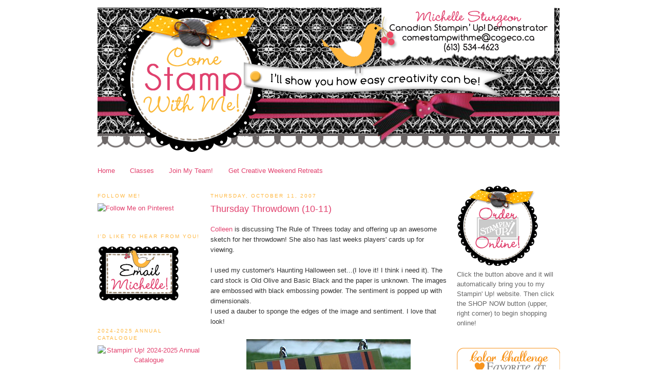

--- FILE ---
content_type: text/html; charset=UTF-8
request_url: https://comestampwithme.blogspot.com/2007/10/thursday-throwdown-10-11.html?showComment=1192128120000
body_size: 16130
content:
<!DOCTYPE html>
<html dir='ltr' xmlns='http://www.w3.org/1999/xhtml' xmlns:b='http://www.google.com/2005/gml/b' xmlns:data='http://www.google.com/2005/gml/data' xmlns:expr='http://www.google.com/2005/gml/expr'>
<head>
<link href='https://www.blogger.com/static/v1/widgets/2944754296-widget_css_bundle.css' rel='stylesheet' type='text/css'/>
<meta content='text/html; charset=UTF-8' http-equiv='Content-Type'/>
<meta content='blogger' name='generator'/>
<link href='https://comestampwithme.blogspot.com/favicon.ico' rel='icon' type='image/x-icon'/>
<link href='http://comestampwithme.blogspot.com/2007/10/thursday-throwdown-10-11.html' rel='canonical'/>
<link rel="alternate" type="application/atom+xml" title="Come Stamp with Me - Atom" href="https://comestampwithme.blogspot.com/feeds/posts/default" />
<link rel="alternate" type="application/rss+xml" title="Come Stamp with Me - RSS" href="https://comestampwithme.blogspot.com/feeds/posts/default?alt=rss" />
<link rel="service.post" type="application/atom+xml" title="Come Stamp with Me - Atom" href="https://www.blogger.com/feeds/8443946146058343607/posts/default" />

<link rel="alternate" type="application/atom+xml" title="Come Stamp with Me - Atom" href="https://comestampwithme.blogspot.com/feeds/4700996136201331980/comments/default" />
<!--Can't find substitution for tag [blog.ieCssRetrofitLinks]-->
<link href='https://blogger.googleusercontent.com/img/b/R29vZ2xl/AVvXsEhRBDvIeh2VKn5pXmHUoHohVvp9vUTRbOdtiodYWBo_CVoDhNRNFuUAS5qc0a8zcz-nRBfGAPGJRGhA09K6sz9HN5plnF7iPYVb0gQyqiqRIb7kSDQIv9XLas9f4dqksdeKN508JzGPaoo/s320/halloween+cat.JPG' rel='image_src'/>
<meta content='http://comestampwithme.blogspot.com/2007/10/thursday-throwdown-10-11.html' property='og:url'/>
<meta content='Thursday Throwdown (10-11)' property='og:title'/>
<meta content='Colleen is discussing The Rule of Threes today and offering up an awesome sketch for her throwdown! She also has last weeks players&#39; cards u...' property='og:description'/>
<meta content='https://blogger.googleusercontent.com/img/b/R29vZ2xl/AVvXsEhRBDvIeh2VKn5pXmHUoHohVvp9vUTRbOdtiodYWBo_CVoDhNRNFuUAS5qc0a8zcz-nRBfGAPGJRGhA09K6sz9HN5plnF7iPYVb0gQyqiqRIb7kSDQIv9XLas9f4dqksdeKN508JzGPaoo/w1200-h630-p-k-no-nu/halloween+cat.JPG' property='og:image'/>
<title>Come Stamp with Me: Thursday Throwdown (10-11)</title>
<style id='page-skin-1' type='text/css'><!--
/*
-----------------------------------------------
Blogger Template Style
Name:     Minima
Designer: Douglas Bowman
URL:      www.stopdesign.com
Date:     26 Feb 2004
Updated by: Blogger Team
----------------------------------------------- */
#navbar-iframe {
display: none !important;
}
/* Variable definitions
====================
<Variable name="bgcolor" description="Page Background Color"
type="color" default="#fff">
<Variable name="textcolor" description="Text Color"
type="color" default="#333">
<Variable name="linkcolor" description="Link Color"
type="color" default="#58a">
<Variable name="pagetitlecolor" description="Blog Title Color"
type="color" default="#666">
<Variable name="descriptioncolor" description="Blog Description Color"
type="color" default="#999">
<Variable name="titlecolor" description="Post Title Color"
type="color" default="#c60">
<Variable name="bordercolor" description="Border Color"
type="color" default="#ccc">
<Variable name="sidebarcolor" description="Sidebar Title Color"
type="color" default="#999">
<Variable name="sidebartextcolor" description="Sidebar Text Color"
type="color" default="#666">
<Variable name="visitedlinkcolor" description="Visited Link Color"
type="color" default="#999">
<Variable name="bodyfont" description="Text Font"
type="font" default="normal normal 100% Georgia, Serif">
<Variable name="headerfont" description="Sidebar Title Font"
type="font"
default="normal normal 78% 'Trebuchet MS',Trebuchet,Arial,Verdana,Sans-serif">
<Variable name="pagetitlefont" description="Blog Title Font"
type="font"
default="normal normal 200% Georgia, Serif">
<Variable name="descriptionfont" description="Blog Description Font"
type="font"
default="normal normal 78% 'Trebuchet MS', Trebuchet, Arial, Verdana, Sans-serif">
<Variable name="postfooterfont" description="Post Footer Font"
type="font"
default="normal normal 78% 'Trebuchet MS', Trebuchet, Arial, Verdana, Sans-serif">
<Variable name="startSide" description="Side where text starts in blog language"
type="automatic" default="left">
<Variable name="endSide" description="Side where text ends in blog language"
type="automatic" default="right">
*/
/* Use this with templates/template-twocol.html */
body {
background: url(https://lh3.googleusercontent.com/blogger_img_proxy/AEn0k_uob4Rix8KNyCwMorR3dN1vEapCzRUvT9Od9QS9hwLRDi4NSf-st8qlcZKYffoxnKyaxUlZMPFDg3Hoo5UfXivau1QXDtkCJlngxZRP2jiHRoP7OYk2-S_Rzgb7BmZPfmZeLw=s0-d);
background-repeat: no-repeat;
background-position: center;
background-attachment: fixed;
margin:0;
color:#333333;
font:x-small Georgia Serif;
font-size/* */:/**/small;
font-size: /**/small;
text-align: center;
}
a:link {
color:#E2416E;
text-decoration:none;
}
a:visited {
color:#999999;
text-decoration:none;
}
a:hover {
color:#E2416E;
text-decoration:underline;
}
a img {
border-width:0;
}
/* Header
-----------------------------------------------
*/
#header-wrapper {
width:920px;
margin:0 auto 10px;
border:0px solid #cccccc;
}
#header {
margin: 5px;
border: 0px solid #cccccc;
text-align: center;
color:#666666;
}
#header h1 {
margin:5px 5px 0;
padding:15px 20px .25em;
line-height:1.2em;
text-transform:uppercase;
letter-spacing:.2em;
font: normal normal 200% Verdana, sans-serif;
}
#header a {
color:#666666;
text-decoration:none;
}
#header a:hover {
color:#666666;
}
#header .description {
margin:0 5px 5px;
padding:0 20px 15px;
max-width:700px;
text-transform:uppercase;
letter-spacing:.2em;
line-height: 1.4em;
font: normal normal 78% Verdana, sans-serif;
color: #999999;
}
#header img {
margin-left: auto;
margin-right: auto;
}
/* Outer-Wrapper
----------------------------------------------- */
#outer-wrapper {
width: 920px;
margin:0 auto;
padding:10px;
text-align:left;
font: normal normal 100% Verdana, sans-serif;
}
#left-sidebar-wrapper {
width: 200px;
float: left;
padding: 10px;
word-wrap: break-word; /* fix for long text breaking sidebar float in IE */
overflow: hidden; /* fix for long non-text content breaking IE sidebar float */
}
#main-wrapper {
width: 460px;
float: left;
padding: 10px;
word-wrap: break-word; /* fix for long text breaking sidebar float in IE */
overflow: hidden;     /* fix for long non-text content breaking IE sidebar float */
}
#sidebar-wrapper {
width: 200px;
float: right;
padding: 10px;
word-wrap: break-word; /* fix for long text breaking sidebar float in IE */
overflow: hidden;      /* fix for long non-text content breaking IE sidebar float */
}
/* Headings
----------------------------------------------- */
h2 {
margin:1.5em 0 .75em;
font:normal normal 78% Verdana, sans-serif;
line-height: 1.4em;
text-transform:uppercase;
letter-spacing:.2em;
color:#FFB73F;
}
/* Posts
-----------------------------------------------
*/
h2.date-header {
margin:1.5em 0 .5em;
}
.post {
margin:.5em 0 1.5em;
border-bottom:1px dotted #cccccc;
padding-bottom:1.5em;
}
.post h3 {
margin:.25em 0 0;
padding:0 0 4px;
font-size:140%;
font-weight:normal;
line-height:1.4em;
color:#E2416E;
}
.post h3 a, .post h3 a:visited, .post h3 strong {
display:block;
text-decoration:none;
color:#E2416E;
font-weight:normal;
}
.post h3 strong, .post h3 a:hover {
color:#333333;
}
.post-body {
margin:0 0 .75em;
line-height:1.6em;
}
.post-body blockquote {
line-height:1.3em;
}
.post-footer {
margin: .75em 0;
color:#FFB73F;
text-transform:uppercase;
letter-spacing:.1em;
font: normal normal 78% Verdana, sans-serif;
line-height: 1.4em;
}
.comment-link {
margin-left:.6em;
}
.post img {
padding:4px;
border:0px solid #cccccc;
}
.post blockquote {
margin:1em 20px;
}
.post blockquote p {
margin:.75em 0;
}
/* Comments
----------------------------------------------- */
#comments h4 {
margin:1em 0;
font-weight: bold;
line-height: 1.4em;
text-transform:uppercase;
letter-spacing:.2em;
color: #FFB73F;
}
#comments-block {
margin:1em 0 1.5em;
line-height:1.6em;
}
#comments-block .comment-author {
margin:.5em 0;
}
#comments-block .comment-body {
margin:.25em 0 0;
}
#comments-block .comment-footer {
margin:-.25em 0 2em;
line-height: 1.4em;
text-transform:uppercase;
letter-spacing:.1em;
}
#comments-block .comment-body p {
margin:0 0 .75em;
}
.deleted-comment {
font-style:italic;
color:gray;
}
#blog-pager-newer-link {
float: left;
}
#blog-pager-older-link {
float: right;
}
#blog-pager {
text-align: center;
}
.feed-links {
clear: both;
line-height: 2.5em;
}
/* Sidebar Content
----------------------------------------------- */
.sidebar {
color: #666666;
line-height: 1.5em;
}
.sidebar ul {
list-style:none;
margin:0 0 0;
padding:0 0 0;
}
.sidebar li {
margin:0;
padding-top:0;
padding-right:0;
padding-bottom:.25em;
padding-left:15px;
text-indent:-15px;
line-height:1.5em;
}
.sidebar .widget, .main .widget {
border-bottom:0px dotted #cccccc;
margin:0 0 1.5em;
padding:0 0 1.5em;
}
.main .Blog {
border-bottom-width: 0;
}
/* Profile
----------------------------------------------- */
.profile-img {
float: left;
margin-top: 0;
margin-right: 5px;
margin-bottom: 5px;
margin-left: 0;
padding: 4px;
border: 1px solid #cccccc;
}
.profile-data {
margin:0;
text-transform:uppercase;
letter-spacing:.1em;
font: normal normal 78% Verdana, sans-serif;
color: #FFB73F;
font-weight: bold;
line-height: 1.6em;
}
.profile-datablock {
margin:.5em 0 .5em;
}
.profile-textblock {
margin: 0.5em 0;
line-height: 1.6em;
}
.profile-link {
font: normal normal 78% Verdana, sans-serif;
text-transform: uppercase;
letter-spacing: .1em;
}
/* Footer
----------------------------------------------- */
#footer {
width:920px;
clear:both;
margin:0 auto;
padding-top:15px;
line-height: 1.6em;
text-transform:uppercase;
letter-spacing:.1em;
text-align: center;
}

--></style>
<link href='https://www.blogger.com/dyn-css/authorization.css?targetBlogID=8443946146058343607&amp;zx=cf0863ca-f0ca-4744-b931-d92b64b37e59' media='none' onload='if(media!=&#39;all&#39;)media=&#39;all&#39;' rel='stylesheet'/><noscript><link href='https://www.blogger.com/dyn-css/authorization.css?targetBlogID=8443946146058343607&amp;zx=cf0863ca-f0ca-4744-b931-d92b64b37e59' rel='stylesheet'/></noscript>
<meta name='google-adsense-platform-account' content='ca-host-pub-1556223355139109'/>
<meta name='google-adsense-platform-domain' content='blogspot.com'/>

</head>
<body>
<div class='navbar section' id='navbar'><div class='widget Navbar' data-version='1' id='Navbar1'><script type="text/javascript">
    function setAttributeOnload(object, attribute, val) {
      if(window.addEventListener) {
        window.addEventListener('load',
          function(){ object[attribute] = val; }, false);
      } else {
        window.attachEvent('onload', function(){ object[attribute] = val; });
      }
    }
  </script>
<div id="navbar-iframe-container"></div>
<script type="text/javascript" src="https://apis.google.com/js/platform.js"></script>
<script type="text/javascript">
      gapi.load("gapi.iframes:gapi.iframes.style.bubble", function() {
        if (gapi.iframes && gapi.iframes.getContext) {
          gapi.iframes.getContext().openChild({
              url: 'https://www.blogger.com/navbar/8443946146058343607?po\x3d4700996136201331980\x26origin\x3dhttps://comestampwithme.blogspot.com',
              where: document.getElementById("navbar-iframe-container"),
              id: "navbar-iframe"
          });
        }
      });
    </script><script type="text/javascript">
(function() {
var script = document.createElement('script');
script.type = 'text/javascript';
script.src = '//pagead2.googlesyndication.com/pagead/js/google_top_exp.js';
var head = document.getElementsByTagName('head')[0];
if (head) {
head.appendChild(script);
}})();
</script>
</div></div>
<div id='outer-wrapper'><div id='wrap2'>
<!-- skip links for text browsers -->
<span id='skiplinks' style='display:none;'>
<a href='#main'>skip to main </a> |
      <a href='#sidebar'>skip to sidebar</a>
</span>
<div id='header-wrapper'>
<div class='header section' id='header'><div class='widget Header' data-version='1' id='Header1'>
<div id='header-inner'>
<a href='https://comestampwithme.blogspot.com/' style='display: block'>
<img alt='Come Stamp with Me' height='290px; ' id='Header1_headerimg' src='https://blogger.googleusercontent.com/img/b/R29vZ2xl/AVvXsEjNV4YqGhdTxtG96glmj_SOiZPgEwegQOt7mZx8pIQutg1EeggV_fvlbQ6hyAHFz_NSLFOp_7P3j1k8rnp55CnzQpYFTgmo2dZYQvXZ6K_35Sb-DuBZp3LBoaNfkiqcrMWeimuC53ldtOQ/s1600-r/sturgeonbannerfinal.png' style='display: block' width='900px; '/>
</a>
</div>
</div></div>
</div>
<div id='content-wrapper'>
<div id='crosscol-wrapper' style='text-align:center'>
<div class='crosscol section' id='crosscol'><div class='widget PageList' data-version='1' id='PageList1'>
<h2>Pages</h2>
<div class='widget-content'>
<ul>
<li>
<a href='https://comestampwithme.blogspot.com/'>Home</a>
</li>
<li>
<a href='https://comestampwithme.blogspot.com/p/classes.html'>Classes</a>
</li>
<li>
<a href='https://comestampwithme.blogspot.com/p/join-my-team.html'>Join My Team!</a>
</li>
<li>
<a href='https://comestampwithme.blogspot.com/p/join-club.html'>Get Creative Weekend Retreats</a>
</li>
</ul>
<div class='clear'></div>
</div>
</div></div>
</div>
<div id='left-sidebar-wrapper'>
<div class='sidebar section' id='left-sidebar'><div class='widget HTML' data-version='1' id='HTML9'>
<h2 class='title'>Follow me!</h2>
<div class='widget-content'>
<a href="http://pinterest.com/createscards/"><img src="https://lh3.googleusercontent.com/blogger_img_proxy/AEn0k_s3Vh4QMydLaO0uDM0NH8WsEdrGUK8gPs_Sc6wyqBYF0q63IV_erippEQvEu04ZzncrOI9fpUZVnOMWW5Wyz2NktzQOKr4I9u_rUKU5R9XXpaV_7yW2lAdgc3TQ603LUJ5TK06Iki0_wHLQoEM5UCUgnE1vj8hPQo_8=s0-d" width="169" height="28" alt="Follow Me on Pinterest"></a>
</div>
<div class='clear'></div>
</div><div class='widget Image' data-version='1' id='Image4'>
<h2>I'd like to hear from you!</h2>
<div class='widget-content'>
<a href='mailto:comestampwithme@cogeco.ca'>
<img alt='I&#39;d like to hear from you!' height='118' id='Image4_img' src='https://blogger.googleusercontent.com/img/b/R29vZ2xl/AVvXsEiRzcWKrApyCzvk-99G_rAIe87wDQhRbcy2vEmaiPW6JMdCrRWNhDSspSsI3fK4oFLb1DOoaA-pe4X81abuHCCFs5D49HcM-SzmjjMuuKHVH5Za3f5ruvjiU6lm6NEZ0wcYR0uCxYvqQ5c/s200/sturgeonemailme.png' width='160'/>
</a>
<br/>
</div>
<div class='clear'></div>
</div><div class='widget HTML' data-version='1' id='HTML10'>
<h2 class='title'>2024-2025 Annual catalogue</h2>
<div class='widget-content'>
<div align="center" class="AC202425" style="text-align:center;">
<a href="https://issuu.com/stampinup/docs/ac24_en_ca?fr=xKAE9_zU1NQ" target="_blank" rel="noopener">
<img style="margin:auto;" src="https://assets.catherinecarroll.com/images/catalogues/AC2425_CA_en.png" width="175px" alt="Stampin&#39; Up! 2024-2025 Annual Catalogue" /></a>
</div>
</div>
<div class='clear'></div>
</div><div class='widget Label' data-version='1' id='Label1'>
<h2>Labels</h2>
<div class='widget-content list-label-widget-content'>
<ul>
<li>
<a dir='ltr' href='https://comestampwithme.blogspot.com/search/label/Adventures%20With%20Stamp%20Bear'>Adventures With Stamp Bear</a>
<span dir='ltr'>(9)</span>
</li>
<li>
<a dir='ltr' href='https://comestampwithme.blogspot.com/search/label/Baby%20Cards'>Baby Cards</a>
<span dir='ltr'>(17)</span>
</li>
<li>
<a dir='ltr' href='https://comestampwithme.blogspot.com/search/label/Big%20Shot'>Big Shot</a>
<span dir='ltr'>(19)</span>
</li>
<li>
<a dir='ltr' href='https://comestampwithme.blogspot.com/search/label/Birthday%20cards'>Birthday cards</a>
<span dir='ltr'>(25)</span>
</li>
<li>
<a dir='ltr' href='https://comestampwithme.blogspot.com/search/label/Blog%20Candy'>Blog Candy</a>
<span dir='ltr'>(22)</span>
</li>
<li>
<a dir='ltr' href='https://comestampwithme.blogspot.com/search/label/Challenges'>Challenges</a>
<span dir='ltr'>(44)</span>
</li>
<li>
<a dir='ltr' href='https://comestampwithme.blogspot.com/search/label/Christmas'>Christmas</a>
<span dir='ltr'>(61)</span>
</li>
<li>
<a dir='ltr' href='https://comestampwithme.blogspot.com/search/label/Colour%20Combos'>Colour Combos</a>
<span dir='ltr'>(5)</span>
</li>
<li>
<a dir='ltr' href='https://comestampwithme.blogspot.com/search/label/Convention%202010'>Convention 2010</a>
<span dir='ltr'>(7)</span>
</li>
<li>
<a dir='ltr' href='https://comestampwithme.blogspot.com/search/label/Convention%202012'>Convention 2012</a>
<span dir='ltr'>(9)</span>
</li>
<li>
<a dir='ltr' href='https://comestampwithme.blogspot.com/search/label/Convention%202013'>Convention 2013</a>
<span dir='ltr'>(3)</span>
</li>
<li>
<a dir='ltr' href='https://comestampwithme.blogspot.com/search/label/Convention%202014'>Convention 2014</a>
<span dir='ltr'>(1)</span>
</li>
<li>
<a dir='ltr' href='https://comestampwithme.blogspot.com/search/label/Convention09'>Convention09</a>
<span dir='ltr'>(5)</span>
</li>
<li>
<a dir='ltr' href='https://comestampwithme.blogspot.com/search/label/Events'>Events</a>
<span dir='ltr'>(5)</span>
</li>
<li>
<a dir='ltr' href='https://comestampwithme.blogspot.com/search/label/Everyday%20Cards'>Everyday Cards</a>
<span dir='ltr'>(115)</span>
</li>
<li>
<a dir='ltr' href='https://comestampwithme.blogspot.com/search/label/Fun%20and%20Fabulous%20Friday'>Fun and Fabulous Friday</a>
<span dir='ltr'>(9)</span>
</li>
<li>
<a dir='ltr' href='https://comestampwithme.blogspot.com/search/label/Hallowe%27en'>Hallowe&#39;en</a>
<span dir='ltr'>(38)</span>
</li>
<li>
<a dir='ltr' href='https://comestampwithme.blogspot.com/search/label/Holiday%20Mini'>Holiday Mini</a>
<span dir='ltr'>(16)</span>
</li>
<li>
<a dir='ltr' href='https://comestampwithme.blogspot.com/search/label/Masculine%20Cards'>Masculine Cards</a>
<span dir='ltr'>(43)</span>
</li>
<li>
<a dir='ltr' href='https://comestampwithme.blogspot.com/search/label/Michelle%27s%20Musings'>Michelle&#39;s Musings</a>
<span dir='ltr'>(94)</span>
</li>
<li>
<a dir='ltr' href='https://comestampwithme.blogspot.com/search/label/Mojo%20Monday'>Mojo Monday</a>
<span dir='ltr'>(2)</span>
</li>
<li>
<a dir='ltr' href='https://comestampwithme.blogspot.com/search/label/Occasions%20catalogue'>Occasions catalogue</a>
<span dir='ltr'>(7)</span>
</li>
<li>
<a dir='ltr' href='https://comestampwithme.blogspot.com/search/label/Projects'>Projects</a>
<span dir='ltr'>(13)</span>
</li>
<li>
<a dir='ltr' href='https://comestampwithme.blogspot.com/search/label/SCS%20challenges'>SCS challenges</a>
<span dir='ltr'>(17)</span>
</li>
<li>
<a dir='ltr' href='https://comestampwithme.blogspot.com/search/label/SU'>SU</a>
<span dir='ltr'>(466)</span>
</li>
<li>
<a dir='ltr' href='https://comestampwithme.blogspot.com/search/label/Scrapbook%20Pages'>Scrapbook Pages</a>
<span dir='ltr'>(26)</span>
</li>
<li>
<a dir='ltr' href='https://comestampwithme.blogspot.com/search/label/Techniques'>Techniques</a>
<span dir='ltr'>(10)</span>
</li>
<li>
<a dir='ltr' href='https://comestampwithme.blogspot.com/search/label/Tutorials'>Tutorials</a>
<span dir='ltr'>(14)</span>
</li>
<li>
<a dir='ltr' href='https://comestampwithme.blogspot.com/search/label/blog%20tour'>blog tour</a>
<span dir='ltr'>(6)</span>
</li>
<li>
<a dir='ltr' href='https://comestampwithme.blogspot.com/search/label/card%20class'>card class</a>
<span dir='ltr'>(9)</span>
</li>
<li>
<a dir='ltr' href='https://comestampwithme.blogspot.com/search/label/sale-a-bration'>sale-a-bration</a>
<span dir='ltr'>(4)</span>
</li>
<li>
<a dir='ltr' href='https://comestampwithme.blogspot.com/search/label/sketch%20challenges'>sketch challenges</a>
<span dir='ltr'>(38)</span>
</li>
<li>
<a dir='ltr' href='https://comestampwithme.blogspot.com/search/label/sketches'>sketches</a>
<span dir='ltr'>(14)</span>
</li>
</ul>
<div class='clear'></div>
</div>
</div><div class='widget HTML' data-version='1' id='HTML8'>
<h2 class='title'>Feedjit</h2>
<div class='widget-content'>
<script type="text/javascript" src="//feedjit.com/serve/?vv=955&amp;tft=3&amp;dd=0&amp;wid=9f556ad7d4db76b8&amp;pid=0&amp;proid=0&amp;bc=FFFFFF&amp;tc=000000&amp;brd1=012B6B&amp;lnk=135D9E&amp;hc=FFFFFF&amp;hfc=2853A8&amp;btn=C99700&amp;ww=200&amp;wne=10&amp;wh=Live+Traffic+Feed&amp;hl=0&amp;hlnks=0&amp;hfce=0&amp;srefs=0&amp;hbars=0"></script><noscript><a href="http://feedjit.com/">Feedjit Live Blog Stats</a></noscript>
</div>
<div class='clear'></div>
</div><div class='widget Image' data-version='1' id='Image2'>
<h2>Michelle Sturgeon</h2>
<div class='widget-content'>
<a href='C:\Documents and Settings\Michelle\My Documents\My Pictures\2009-05 (May)\cheer.bmp'>
<img alt='Michelle Sturgeon' height='243' id='Image2_img' src='https://blogger.googleusercontent.com/img/b/R29vZ2xl/AVvXsEjppbpEQSMHYxrRK9omr7e5rgD35S7VOCp0m36ABgKm9isAmt2Zu7t3uF3cJFO6kkKO8Tw39xYG2Hbffk8FhMPP_uCdLQ2vI9KYYOzanhE2u-2y6zDX4b61NvdPOOzpAAdA0UTrdyYD2fg/s1600-r/cheer.jpg' width='180'/>
</a>
<br/>
<span class='caption'>I am a Stampin' Up demonstrator from Long Sault, Ontario. I love paper crafting and I love teaching others! If you would like to learn how to create cards, scrapbook pages or other paper crafting gifts, please contact me by phone (613)534-4623 or email: comestampwithme@cogeco.ca</span>
</div>
<div class='clear'></div>
</div></div>
</div>
<div id='main-wrapper'>
<div class='main section' id='main'><div class='widget Blog' data-version='1' id='Blog1'>
<div class='blog-posts hfeed'>

          <div class="date-outer">
        
<h2 class='date-header'><span>Thursday, October 11, 2007</span></h2>

          <div class="date-posts">
        
<div class='post-outer'>
<div class='post'>
<a name='4700996136201331980'></a>
<h3 class='post-title'>
<a href='https://comestampwithme.blogspot.com/2007/10/thursday-throwdown-10-11.html'>Thursday Throwdown (10-11)</a>
</h3>
<div class='post-header-line-1'></div>
<div class='post-body'>
<p><a href="http://web.mac.com/cschaan1/Site/Distinctive_Touches/Entries/2007/10/11_Thursday_Throwdown_-_The_Rule_of_3.html#">Colleen </a>is discussing The Rule of Threes today and offering up an awesome sketch for her throwdown! She also has last weeks players' cards up for viewing.<br /><br />I used my customer's Haunting Halloween set...(I love it! I think i need it). The card stock is Old Olive and Basic Black and the paper is unknown. The images are embossed with black embossing powder. The sentiment is popped up with dimensionals.<br />I used a dauber to sponge the edges of the image and sentiment. I love that look!<br /><br /><a href="https://blogger.googleusercontent.com/img/b/R29vZ2xl/AVvXsEhRBDvIeh2VKn5pXmHUoHohVvp9vUTRbOdtiodYWBo_CVoDhNRNFuUAS5qc0a8zcz-nRBfGAPGJRGhA09K6sz9HN5plnF7iPYVb0gQyqiqRIb7kSDQIv9XLas9f4dqksdeKN508JzGPaoo/s1600-h/halloween+cat.JPG"><img alt="" border="0" id="BLOGGER_PHOTO_ID_5120126931086571490" src="https://blogger.googleusercontent.com/img/b/R29vZ2xl/AVvXsEhRBDvIeh2VKn5pXmHUoHohVvp9vUTRbOdtiodYWBo_CVoDhNRNFuUAS5qc0a8zcz-nRBfGAPGJRGhA09K6sz9HN5plnF7iPYVb0gQyqiqRIb7kSDQIv9XLas9f4dqksdeKN508JzGPaoo/s320/halloween+cat.JPG" style="display:block; margin:0px auto 10px; text-align:center;cursor:pointer; cursor:hand;" /></a><br /><br />(I apologize for the poor photo quality...it's raining here and quite dark outside).</p>
<div style='clear: both;'></div>
</div>
<div class='post-footer'>
<p class='post-footer-line post-footer-line-1'><span class='post-author'>
Posted by
michelle sturgeon
</span>
<span class='post-timestamp'>
at
<a class='timestamp-link' href='https://comestampwithme.blogspot.com/2007/10/thursday-throwdown-10-11.html' title='permanent link'>1:06&#8239;PM</a>
</span>
<span class='post-comment-link'>
</span>
<span class='post-icons'>
<span class='item-action'>
<a href='https://www.blogger.com/email-post/8443946146058343607/4700996136201331980' title='Email Post'>
<span class='email-post-icon'>&#160;</span>
</a>
</span>
<span class='item-control blog-admin pid-2119088660'>
<a href='https://www.blogger.com/post-edit.g?blogID=8443946146058343607&postID=4700996136201331980&from=pencil' title='Edit Post'>
<img alt='' class='icon-action' height='18' src='https://resources.blogblog.com/img/icon18_edit_allbkg.gif' width='18'/>
</a>
</span>
</span>
</p>
<p class='post-footer-line post-footer-line-2'><span class='post-labels'>
Labels:
<a href='https://comestampwithme.blogspot.com/search/label/SU' rel='tag'>SU</a>,
<a href='https://comestampwithme.blogspot.com/search/label/Thursday%20Throwdown' rel='tag'>Thursday Throwdown</a>
</span>
</p>
<p class='post-footer-line post-footer-line-3'></p>
</div>
</div>
<div class='comments' id='comments'>
<a name='comments'></a>
<h4>15 comments:</h4>
<div id='Blog1_comments-block-wrapper'>
<dl class='avatar-comment-indent' id='comments-block'>
<dt class='comment-author ' id='c6222018636155053554'>
<a name='c6222018636155053554'></a>
<div class="avatar-image-container avatar-stock"><span dir="ltr"><a href="https://www.blogger.com/profile/10629798857472205060" target="" rel="nofollow" onclick="" class="avatar-hovercard" id="av-6222018636155053554-10629798857472205060"><img src="//www.blogger.com/img/blogger_logo_round_35.png" width="35" height="35" alt="" title="Alhambra Club">

</a></span></div>
<a href='https://www.blogger.com/profile/10629798857472205060' rel='nofollow'>Alhambra Club</a>
said...
</dt>
<dd class='comment-body' id='Blog1_cmt-6222018636155053554'>
<p>
I love this card, the paper and colors are fantstic, love the stars that you did on the green.  You are right this is a great stamp set, think I need it too.
</p>
</dd>
<dd class='comment-footer'>
<span class='comment-timestamp'>
<a href='https://comestampwithme.blogspot.com/2007/10/thursday-throwdown-10-11.html?showComment=1192128120000#c6222018636155053554' title='comment permalink'>
Thursday, October 11, 2007
</a>
<span class='item-control blog-admin pid-511585444'>
<a class='comment-delete' href='https://www.blogger.com/comment/delete/8443946146058343607/6222018636155053554' title='Delete Comment'>
<img src='https://resources.blogblog.com/img/icon_delete13.gif'/>
</a>
</span>
</span>
</dd>
<dt class='comment-author ' id='c824849422749895279'>
<a name='c824849422749895279'></a>
<div class="avatar-image-container vcard"><span dir="ltr"><a href="https://www.blogger.com/profile/04532710625370811326" target="" rel="nofollow" onclick="" class="avatar-hovercard" id="av-824849422749895279-04532710625370811326"><img src="https://resources.blogblog.com/img/blank.gif" width="35" height="35" class="delayLoad" style="display: none;" longdesc="//blogger.googleusercontent.com/img/b/R29vZ2xl/AVvXsEheuVMusAarj390x4obnxA8uyHwXyag1CvGD6Ra0eXPlqCerSrKg-RouEhBf0eZyeZKdzJ-VrRzX3y0veWXYcRTihz2O_cGlPIr3CfTfqs64Tl9FEd4hp7qg1YINJR_gwA/s45-c/*" alt="" title="Dawn Wheeler">

<noscript><img src="//blogger.googleusercontent.com/img/b/R29vZ2xl/AVvXsEheuVMusAarj390x4obnxA8uyHwXyag1CvGD6Ra0eXPlqCerSrKg-RouEhBf0eZyeZKdzJ-VrRzX3y0veWXYcRTihz2O_cGlPIr3CfTfqs64Tl9FEd4hp7qg1YINJR_gwA/s45-c/*" width="35" height="35" class="photo" alt=""></noscript></a></span></div>
<a href='https://www.blogger.com/profile/04532710625370811326' rel='nofollow'>Dawn Wheeler</a>
said...
</dt>
<dd class='comment-body' id='Blog1_cmt-824849422749895279'>
<p>
I realy love your cards there magic ,Dawnx
</p>
</dd>
<dd class='comment-footer'>
<span class='comment-timestamp'>
<a href='https://comestampwithme.blogspot.com/2007/10/thursday-throwdown-10-11.html?showComment=1192136700000#c824849422749895279' title='comment permalink'>
Thursday, October 11, 2007
</a>
<span class='item-control blog-admin pid-1165961351'>
<a class='comment-delete' href='https://www.blogger.com/comment/delete/8443946146058343607/824849422749895279' title='Delete Comment'>
<img src='https://resources.blogblog.com/img/icon_delete13.gif'/>
</a>
</span>
</span>
</dd>
<dt class='comment-author ' id='c1319097327418590999'>
<a name='c1319097327418590999'></a>
<div class="avatar-image-container vcard"><span dir="ltr"><a href="https://www.blogger.com/profile/02020892131604745309" target="" rel="nofollow" onclick="" class="avatar-hovercard" id="av-1319097327418590999-02020892131604745309"><img src="https://resources.blogblog.com/img/blank.gif" width="35" height="35" class="delayLoad" style="display: none;" longdesc="//3.bp.blogspot.com/_WLalk_-Bv4c/TIW1Ufzek4I/AAAAAAAAFZY/RFvN5nx8xgs/S45-s35/hpim2806%2B(4).jpg" alt="" title="Risa">

<noscript><img src="//3.bp.blogspot.com/_WLalk_-Bv4c/TIW1Ufzek4I/AAAAAAAAFZY/RFvN5nx8xgs/S45-s35/hpim2806%2B(4).jpg" width="35" height="35" class="photo" alt=""></noscript></a></span></div>
<a href='https://www.blogger.com/profile/02020892131604745309' rel='nofollow'>Risa</a>
said...
</dt>
<dd class='comment-body' id='Blog1_cmt-1319097327418590999'>
<p>
This card is so cute Michelle!
</p>
</dd>
<dd class='comment-footer'>
<span class='comment-timestamp'>
<a href='https://comestampwithme.blogspot.com/2007/10/thursday-throwdown-10-11.html?showComment=1192145460000#c1319097327418590999' title='comment permalink'>
Thursday, October 11, 2007
</a>
<span class='item-control blog-admin pid-1157115185'>
<a class='comment-delete' href='https://www.blogger.com/comment/delete/8443946146058343607/1319097327418590999' title='Delete Comment'>
<img src='https://resources.blogblog.com/img/icon_delete13.gif'/>
</a>
</span>
</span>
</dd>
<dt class='comment-author ' id='c7416227642216463053'>
<a name='c7416227642216463053'></a>
<div class="avatar-image-container vcard"><span dir="ltr"><a href="https://www.blogger.com/profile/01653907599403959378" target="" rel="nofollow" onclick="" class="avatar-hovercard" id="av-7416227642216463053-01653907599403959378"><img src="https://resources.blogblog.com/img/blank.gif" width="35" height="35" class="delayLoad" style="display: none;" longdesc="//blogger.googleusercontent.com/img/b/R29vZ2xl/AVvXsEiCrGpFdTXeeaufrI98FrpAdh9aYwdqjQq5D8vZ11eniupJjamJCc7JofO54L0rDo6SvpGjphuHURerZkXrngcFdQPjj2pxfBHCSunK0vO1UDGegR9_-4hVfro66sHHcg/s45-c/545522_3774868660121_599778835_n.jpg" alt="" title="Maria">

<noscript><img src="//blogger.googleusercontent.com/img/b/R29vZ2xl/AVvXsEiCrGpFdTXeeaufrI98FrpAdh9aYwdqjQq5D8vZ11eniupJjamJCc7JofO54L0rDo6SvpGjphuHURerZkXrngcFdQPjj2pxfBHCSunK0vO1UDGegR9_-4hVfro66sHHcg/s45-c/545522_3774868660121_599778835_n.jpg" width="35" height="35" class="photo" alt=""></noscript></a></span></div>
<a href='https://www.blogger.com/profile/01653907599403959378' rel='nofollow'>Maria</a>
said...
</dt>
<dd class='comment-body' id='Blog1_cmt-7416227642216463053'>
<p>
Hey Michelle, <BR/><BR/>Great card!  Love that stamp set!  It's way cute and the pattern paper is fabulous!  I love striped paper.  Hope it'll never go out of style.  <BR/><BR/>Maria
</p>
</dd>
<dd class='comment-footer'>
<span class='comment-timestamp'>
<a href='https://comestampwithme.blogspot.com/2007/10/thursday-throwdown-10-11.html?showComment=1192161060000#c7416227642216463053' title='comment permalink'>
Thursday, October 11, 2007
</a>
<span class='item-control blog-admin pid-1231189381'>
<a class='comment-delete' href='https://www.blogger.com/comment/delete/8443946146058343607/7416227642216463053' title='Delete Comment'>
<img src='https://resources.blogblog.com/img/icon_delete13.gif'/>
</a>
</span>
</span>
</dd>
<dt class='comment-author ' id='c8510174330083829655'>
<a name='c8510174330083829655'></a>
<div class="avatar-image-container avatar-stock"><span dir="ltr"><img src="//resources.blogblog.com/img/blank.gif" width="35" height="35" alt="" title="Anonymous">

</span></div>
Anonymous
said...
</dt>
<dd class='comment-body' id='Blog1_cmt-8510174330083829655'>
<p>
FANTASTIC CARD AS USUAL!
</p>
</dd>
<dd class='comment-footer'>
<span class='comment-timestamp'>
<a href='https://comestampwithme.blogspot.com/2007/10/thursday-throwdown-10-11.html?showComment=1192183140000#c8510174330083829655' title='comment permalink'>
Friday, October 12, 2007
</a>
<span class='item-control blog-admin pid-51440790'>
<a class='comment-delete' href='https://www.blogger.com/comment/delete/8443946146058343607/8510174330083829655' title='Delete Comment'>
<img src='https://resources.blogblog.com/img/icon_delete13.gif'/>
</a>
</span>
</span>
</dd>
<dt class='comment-author ' id='c8339938161559025817'>
<a name='c8339938161559025817'></a>
<div class="avatar-image-container vcard"><span dir="ltr"><a href="https://www.blogger.com/profile/00783815485293666428" target="" rel="nofollow" onclick="" class="avatar-hovercard" id="av-8339938161559025817-00783815485293666428"><img src="https://resources.blogblog.com/img/blank.gif" width="35" height="35" class="delayLoad" style="display: none;" longdesc="//2.bp.blogspot.com/_QlHjVZgDoEU/SXp-Pymm00I/AAAAAAAADes/39c4aRrEuR0/S45-s35/carol4.jpg" alt="" title="ScrapMomOf2">

<noscript><img src="//2.bp.blogspot.com/_QlHjVZgDoEU/SXp-Pymm00I/AAAAAAAADes/39c4aRrEuR0/S45-s35/carol4.jpg" width="35" height="35" class="photo" alt=""></noscript></a></span></div>
<a href='https://www.blogger.com/profile/00783815485293666428' rel='nofollow'>ScrapMomOf2</a>
said...
</dt>
<dd class='comment-body' id='Blog1_cmt-8339938161559025817'>
<p>
I love it!  Now I want this stamp set!
</p>
</dd>
<dd class='comment-footer'>
<span class='comment-timestamp'>
<a href='https://comestampwithme.blogspot.com/2007/10/thursday-throwdown-10-11.html?showComment=1192190460000#c8339938161559025817' title='comment permalink'>
Friday, October 12, 2007
</a>
<span class='item-control blog-admin pid-1687299040'>
<a class='comment-delete' href='https://www.blogger.com/comment/delete/8443946146058343607/8339938161559025817' title='Delete Comment'>
<img src='https://resources.blogblog.com/img/icon_delete13.gif'/>
</a>
</span>
</span>
</dd>
<dt class='comment-author ' id='c4393542576646634659'>
<a name='c4393542576646634659'></a>
<div class="avatar-image-container avatar-stock"><span dir="ltr"><img src="//resources.blogblog.com/img/blank.gif" width="35" height="35" alt="" title="Anonymous">

</span></div>
Anonymous
said...
</dt>
<dd class='comment-body' id='Blog1_cmt-4393542576646634659'>
<p>
Ooh, love this too.:)<BR/>Vanessa.
</p>
</dd>
<dd class='comment-footer'>
<span class='comment-timestamp'>
<a href='https://comestampwithme.blogspot.com/2007/10/thursday-throwdown-10-11.html?showComment=1192210740000#c4393542576646634659' title='comment permalink'>
Friday, October 12, 2007
</a>
<span class='item-control blog-admin pid-1513133437'>
<a class='comment-delete' href='https://www.blogger.com/comment/delete/8443946146058343607/4393542576646634659' title='Delete Comment'>
<img src='https://resources.blogblog.com/img/icon_delete13.gif'/>
</a>
</span>
</span>
</dd>
<dt class='comment-author ' id='c1763484817423179192'>
<a name='c1763484817423179192'></a>
<div class="avatar-image-container vcard"><span dir="ltr"><a href="https://www.blogger.com/profile/12335458045019970053" target="" rel="nofollow" onclick="" class="avatar-hovercard" id="av-1763484817423179192-12335458045019970053"><img src="https://resources.blogblog.com/img/blank.gif" width="35" height="35" class="delayLoad" style="display: none;" longdesc="//blogger.googleusercontent.com/img/b/R29vZ2xl/AVvXsEgryfWrCVl0kfp6TYYOmTHZfP0thUdYWeMiTaoN-UXHqGKTzYQ-0Noao_DOBJ9NNxG5FwA0gzeiaLOnHTpbeFLIXwCADdgsXxIiKhcxQ9Vn23N2xrCwwoawAwMQ-FZq-Ac/s45-c/P1010213_fotor.jpg" alt="" title="Sam">

<noscript><img src="//blogger.googleusercontent.com/img/b/R29vZ2xl/AVvXsEgryfWrCVl0kfp6TYYOmTHZfP0thUdYWeMiTaoN-UXHqGKTzYQ-0Noao_DOBJ9NNxG5FwA0gzeiaLOnHTpbeFLIXwCADdgsXxIiKhcxQ9Vn23N2xrCwwoawAwMQ-FZq-Ac/s45-c/P1010213_fotor.jpg" width="35" height="35" class="photo" alt=""></noscript></a></span></div>
<a href='https://www.blogger.com/profile/12335458045019970053' rel='nofollow'>Sam</a>
said...
</dt>
<dd class='comment-body' id='Blog1_cmt-1763484817423179192'>
<p>
LOVE it!  Fabulous stamping and the colours are perfect!
</p>
</dd>
<dd class='comment-footer'>
<span class='comment-timestamp'>
<a href='https://comestampwithme.blogspot.com/2007/10/thursday-throwdown-10-11.html?showComment=1192211040000#c1763484817423179192' title='comment permalink'>
Friday, October 12, 2007
</a>
<span class='item-control blog-admin pid-302183912'>
<a class='comment-delete' href='https://www.blogger.com/comment/delete/8443946146058343607/1763484817423179192' title='Delete Comment'>
<img src='https://resources.blogblog.com/img/icon_delete13.gif'/>
</a>
</span>
</span>
</dd>
<dt class='comment-author ' id='c7704510042325186975'>
<a name='c7704510042325186975'></a>
<div class="avatar-image-container avatar-stock"><span dir="ltr"><img src="//resources.blogblog.com/img/blank.gif" width="35" height="35" alt="" title="Anonymous">

</span></div>
Anonymous
said...
</dt>
<dd class='comment-body' id='Blog1_cmt-7704510042325186975'>
<p>
What a CUTE card! I know you're a big fan of Halloween, but girl, what are you going to do with all these cards?! Sell them? Or maybe package them up and send them to CHEO? :)
</p>
</dd>
<dd class='comment-footer'>
<span class='comment-timestamp'>
<a href='https://comestampwithme.blogspot.com/2007/10/thursday-throwdown-10-11.html?showComment=1192219440000#c7704510042325186975' title='comment permalink'>
Friday, October 12, 2007
</a>
<span class='item-control blog-admin pid-1513133437'>
<a class='comment-delete' href='https://www.blogger.com/comment/delete/8443946146058343607/7704510042325186975' title='Delete Comment'>
<img src='https://resources.blogblog.com/img/icon_delete13.gif'/>
</a>
</span>
</span>
</dd>
<dt class='comment-author ' id='c2470754713554035887'>
<a name='c2470754713554035887'></a>
<div class="avatar-image-container vcard"><span dir="ltr"><a href="https://www.blogger.com/profile/08106578242689736964" target="" rel="nofollow" onclick="" class="avatar-hovercard" id="av-2470754713554035887-08106578242689736964"><img src="https://resources.blogblog.com/img/blank.gif" width="35" height="35" class="delayLoad" style="display: none;" longdesc="//blogger.googleusercontent.com/img/b/R29vZ2xl/AVvXsEgPEv3rpUFPhswxRvd31eRQ0Nm7UioOcqmYuEXywyiKFgm4NxJ3R0A1LmRELxlGfqg6tzma-AOQwoXDHytMK3J1SzPAMsd6e8tkUPK4MF_bV6LQ5ZW3nyovsbpjNpyd_PI/s45-c/Image1resize5.jpg" alt="" title="Ila">

<noscript><img src="//blogger.googleusercontent.com/img/b/R29vZ2xl/AVvXsEgPEv3rpUFPhswxRvd31eRQ0Nm7UioOcqmYuEXywyiKFgm4NxJ3R0A1LmRELxlGfqg6tzma-AOQwoXDHytMK3J1SzPAMsd6e8tkUPK4MF_bV6LQ5ZW3nyovsbpjNpyd_PI/s45-c/Image1resize5.jpg" width="35" height="35" class="photo" alt=""></noscript></a></span></div>
<a href='https://www.blogger.com/profile/08106578242689736964' rel='nofollow'>Ila</a>
said...
</dt>
<dd class='comment-body' id='Blog1_cmt-2470754713554035887'>
<p>
This is a Fabulous Halloween card!! love your colors and layout!!
</p>
</dd>
<dd class='comment-footer'>
<span class='comment-timestamp'>
<a href='https://comestampwithme.blogspot.com/2007/10/thursday-throwdown-10-11.html?showComment=1192219500000#c2470754713554035887' title='comment permalink'>
Friday, October 12, 2007
</a>
<span class='item-control blog-admin pid-1985360268'>
<a class='comment-delete' href='https://www.blogger.com/comment/delete/8443946146058343607/2470754713554035887' title='Delete Comment'>
<img src='https://resources.blogblog.com/img/icon_delete13.gif'/>
</a>
</span>
</span>
</dd>
<dt class='comment-author ' id='c3222033907030961247'>
<a name='c3222033907030961247'></a>
<div class="avatar-image-container vcard"><span dir="ltr"><a href="https://www.blogger.com/profile/15953560209068963473" target="" rel="nofollow" onclick="" class="avatar-hovercard" id="av-3222033907030961247-15953560209068963473"><img src="https://resources.blogblog.com/img/blank.gif" width="35" height="35" class="delayLoad" style="display: none;" longdesc="//2.bp.blogspot.com/_TGdvt9s7O2g/SXqEZpQDCvI/AAAAAAAACfQ/nm9V6k_9wO0/S45-s35/Me%2Bfor%2Bblog.jpg" alt="" title="Tracy.H">

<noscript><img src="//2.bp.blogspot.com/_TGdvt9s7O2g/SXqEZpQDCvI/AAAAAAAACfQ/nm9V6k_9wO0/S45-s35/Me%2Bfor%2Bblog.jpg" width="35" height="35" class="photo" alt=""></noscript></a></span></div>
<a href='https://www.blogger.com/profile/15953560209068963473' rel='nofollow'>Tracy.H</a>
said...
</dt>
<dd class='comment-body' id='Blog1_cmt-3222033907030961247'>
<p>
Love the colors...love the card! :0)
</p>
</dd>
<dd class='comment-footer'>
<span class='comment-timestamp'>
<a href='https://comestampwithme.blogspot.com/2007/10/thursday-throwdown-10-11.html?showComment=1192221060000#c3222033907030961247' title='comment permalink'>
Friday, October 12, 2007
</a>
<span class='item-control blog-admin pid-154662432'>
<a class='comment-delete' href='https://www.blogger.com/comment/delete/8443946146058343607/3222033907030961247' title='Delete Comment'>
<img src='https://resources.blogblog.com/img/icon_delete13.gif'/>
</a>
</span>
</span>
</dd>
<dt class='comment-author ' id='c440925327228285602'>
<a name='c440925327228285602'></a>
<div class="avatar-image-container avatar-stock"><span dir="ltr"><img src="//resources.blogblog.com/img/blank.gif" width="35" height="35" alt="" title="Anonymous">

</span></div>
Anonymous
said...
</dt>
<dd class='comment-body' id='Blog1_cmt-440925327228285602'>
<p>
Have I told you lately that I LOVE your cards.  You really are one talented lady!  And, I have to tell you as well, that your husband looks EXACTLY like someone I used to work with (about 7 years ago) here in Toronto.  I wish I had a picture of this guy to send you...it's uncanny.
</p>
</dd>
<dd class='comment-footer'>
<span class='comment-timestamp'>
<a href='https://comestampwithme.blogspot.com/2007/10/thursday-throwdown-10-11.html?showComment=1192283700000#c440925327228285602' title='comment permalink'>
Saturday, October 13, 2007
</a>
<span class='item-control blog-admin pid-1513133437'>
<a class='comment-delete' href='https://www.blogger.com/comment/delete/8443946146058343607/440925327228285602' title='Delete Comment'>
<img src='https://resources.blogblog.com/img/icon_delete13.gif'/>
</a>
</span>
</span>
</dd>
<dt class='comment-author ' id='c1944655509538770044'>
<a name='c1944655509538770044'></a>
<div class="avatar-image-container vcard"><span dir="ltr"><a href="https://www.blogger.com/profile/13916618687835384707" target="" rel="nofollow" onclick="" class="avatar-hovercard" id="av-1944655509538770044-13916618687835384707"><img src="https://resources.blogblog.com/img/blank.gif" width="35" height="35" class="delayLoad" style="display: none;" longdesc="//2.bp.blogspot.com/_ao3BqOvkywI/SbA3aLdPQQI/AAAAAAAABf0/9GzI3kyYpow/S45-s35/Teresa%2Bpicture.jpg" alt="" title="Swamp Tulip">

<noscript><img src="//2.bp.blogspot.com/_ao3BqOvkywI/SbA3aLdPQQI/AAAAAAAABf0/9GzI3kyYpow/S45-s35/Teresa%2Bpicture.jpg" width="35" height="35" class="photo" alt=""></noscript></a></span></div>
<a href='https://www.blogger.com/profile/13916618687835384707' rel='nofollow'>Swamp Tulip</a>
said...
</dt>
<dd class='comment-body' id='Blog1_cmt-1944655509538770044'>
<p>
WOW - super job.  Love the colors and the layout.  Super!<BR/><BR/>Teresa
</p>
</dd>
<dd class='comment-footer'>
<span class='comment-timestamp'>
<a href='https://comestampwithme.blogspot.com/2007/10/thursday-throwdown-10-11.html?showComment=1192323420000#c1944655509538770044' title='comment permalink'>
Saturday, October 13, 2007
</a>
<span class='item-control blog-admin pid-1024608847'>
<a class='comment-delete' href='https://www.blogger.com/comment/delete/8443946146058343607/1944655509538770044' title='Delete Comment'>
<img src='https://resources.blogblog.com/img/icon_delete13.gif'/>
</a>
</span>
</span>
</dd>
<dt class='comment-author ' id='c7969383974875251368'>
<a name='c7969383974875251368'></a>
<div class="avatar-image-container vcard"><span dir="ltr"><a href="https://www.blogger.com/profile/07983605960010071209" target="" rel="nofollow" onclick="" class="avatar-hovercard" id="av-7969383974875251368-07983605960010071209"><img src="https://resources.blogblog.com/img/blank.gif" width="35" height="35" class="delayLoad" style="display: none;" longdesc="//blogger.googleusercontent.com/img/b/R29vZ2xl/AVvXsEhqnT44rdQQREo1RyFKlM9MfaFsT9F1nkOqyDOPcwU0vkcNxfPMa2BONZMPWuTI_4PJkrKWKOFG1ayOF4rPRPCGPe7RTaWjeaGU9ujl0DOghalquHuMEtBZ89XdiXKAkA/s45-c/MEG.jpg" alt="" title="Michelle B">

<noscript><img src="//blogger.googleusercontent.com/img/b/R29vZ2xl/AVvXsEhqnT44rdQQREo1RyFKlM9MfaFsT9F1nkOqyDOPcwU0vkcNxfPMa2BONZMPWuTI_4PJkrKWKOFG1ayOF4rPRPCGPe7RTaWjeaGU9ujl0DOghalquHuMEtBZ89XdiXKAkA/s45-c/MEG.jpg" width="35" height="35" class="photo" alt=""></noscript></a></span></div>
<a href='https://www.blogger.com/profile/07983605960010071209' rel='nofollow'>Michelle B</a>
said...
</dt>
<dd class='comment-body' id='Blog1_cmt-7969383974875251368'>
<p>
Such a CUTE card!  I love the color combo.<BR/><BR/>Inky Hugs,<BR/>Michelle
</p>
</dd>
<dd class='comment-footer'>
<span class='comment-timestamp'>
<a href='https://comestampwithme.blogspot.com/2007/10/thursday-throwdown-10-11.html?showComment=1192413120000#c7969383974875251368' title='comment permalink'>
Sunday, October 14, 2007
</a>
<span class='item-control blog-admin pid-1216536959'>
<a class='comment-delete' href='https://www.blogger.com/comment/delete/8443946146058343607/7969383974875251368' title='Delete Comment'>
<img src='https://resources.blogblog.com/img/icon_delete13.gif'/>
</a>
</span>
</span>
</dd>
<dt class='comment-author ' id='c7357577567532318100'>
<a name='c7357577567532318100'></a>
<div class="avatar-image-container avatar-stock"><span dir="ltr"><a href="https://www.blogger.com/profile/01635305167780263060" target="" rel="nofollow" onclick="" class="avatar-hovercard" id="av-7357577567532318100-01635305167780263060"><img src="//www.blogger.com/img/blogger_logo_round_35.png" width="35" height="35" alt="" title="loublou">

</a></span></div>
<a href='https://www.blogger.com/profile/01635305167780263060' rel='nofollow'>loublou</a>
said...
</dt>
<dd class='comment-body' id='Blog1_cmt-7357577567532318100'>
<p>
wow wow and wow again all your cards are stunning, you are very talented
</p>
</dd>
<dd class='comment-footer'>
<span class='comment-timestamp'>
<a href='https://comestampwithme.blogspot.com/2007/10/thursday-throwdown-10-11.html?showComment=1192724760000#c7357577567532318100' title='comment permalink'>
Thursday, October 18, 2007
</a>
<span class='item-control blog-admin pid-995889880'>
<a class='comment-delete' href='https://www.blogger.com/comment/delete/8443946146058343607/7357577567532318100' title='Delete Comment'>
<img src='https://resources.blogblog.com/img/icon_delete13.gif'/>
</a>
</span>
</span>
</dd>
</dl>
</div>
<p class='comment-footer'>
<a href='https://www.blogger.com/comment/fullpage/post/8443946146058343607/4700996136201331980' onclick='javascript:window.open(this.href, "bloggerPopup", "toolbar=0,location=0,statusbar=1,menubar=0,scrollbars=yes,width=640,height=500"); return false;'>Post a Comment</a>
</p>
</div>
</div>

        </div></div>
      
</div>
<div class='blog-pager' id='blog-pager'>
<span id='blog-pager-newer-link'>
<a class='blog-pager-newer-link' href='https://comestampwithme.blogspot.com/2007/10/weekend-workshop.html' id='Blog1_blog-pager-newer-link' title='Newer Post'>Newer Post</a>
</span>
<span id='blog-pager-older-link'>
<a class='blog-pager-older-link' href='https://comestampwithme.blogspot.com/2007/10/circles-for-di.html' id='Blog1_blog-pager-older-link' title='Older Post'>Older Post</a>
</span>
<a class='home-link' href='https://comestampwithme.blogspot.com/'>Home</a>
</div>
<div class='clear'></div>
<div class='post-feeds'>
<div class='feed-links'>
Subscribe to:
<a class='feed-link' href='https://comestampwithme.blogspot.com/feeds/4700996136201331980/comments/default' target='_blank' type='application/atom+xml'>Post Comments (Atom)</a>
</div>
</div>
</div></div>
</div>
<div id='sidebar-wrapper'>
<div class='sidebar section' id='sidebar'><div class='widget Image' data-version='1' id='Image5'>
<div class='widget-content'>
<a href='http://www.stampinup.net/esuite/home/msturgeon/'>
<img alt='' height='160' id='Image5_img' src='https://blogger.googleusercontent.com/img/b/R29vZ2xl/AVvXsEj_vnHyZxcNdbdHj22YZcMoWDDBv_3DGstKSvWIMZr7SwLVnk1UexUX-vgXO2WmgshnyyQKaH8R4T8mNLveB8VhGxx9_Rgctw3QPtmetpe_iAOGMK5nbTCXpigcj1_exQ-VTTEStuWP45g/s200/sturgeonorderonline.png' width='160'/>
</a>
<br/>
<span class='caption'>Click the button above and it will automatically bring you to my Stampin' Up! website. Then click the SHOP NOW button (upper, right corner) to begin shopping online!</span>
</div>
<div class='clear'></div>
</div><div class='widget HTML' data-version='1' id='HTML4'>
<div class='widget-content'>
<a href="http://www.splitcoaststampers.com/forums/color-combinations-f43/"><img src="https://lh3.googleusercontent.com/blogger_img_proxy/AEn0k_sLfS6CxY7l1mMnJy8MpvO6n_1QsLMa_6w2kkTePO8tvNqqOFTkoYIMYaf5MMyqb6_bKcK19o5BL8Ri_WYadCluAYySuk3BJyhPsK1PfmGRVGvEqK5102N9g78Nt0eh8Lm4mnGzXHKDa5zfvVig5CPCU2M7w3kAGMbXMViZ4UVVag=s0-d"></a>
</div>
<div class='clear'></div>
</div><div class='widget HTML' data-version='1' id='HTML3'>
<h2 class='title'>MojoMonday</h2>
<div class='widget-content'>
<a href="http://mojomonday.blogspot.com"><img src="https://lh3.googleusercontent.com/blogger_img_proxy/AEn0k_tSsRzG6D7oTcnFThLZ_gU7WdVH9RRxPYFOLimqxJjLkYXo4li-rC_MbOzx0R2wph5rhTxAzAH9jStgVs7JpPtBQPuA9nTPKwluxvs1tQd5xh_oevM=s0-d" border="0" alt="Mojo Monday Blinkie"></a>
</div>
<div class='clear'></div>
</div><div class='widget BlogArchive' data-version='1' id='BlogArchive1'>
<h2>Blog Archive</h2>
<div class='widget-content'>
<div id='ArchiveList'>
<div id='BlogArchive1_ArchiveList'>
<ul class='hierarchy'>
<li class='archivedate collapsed'>
<a class='toggle' href='javascript:void(0)'>
<span class='zippy'>

        &#9658;&#160;
      
</span>
</a>
<a class='post-count-link' href='https://comestampwithme.blogspot.com/2024/'>
2024
</a>
<span class='post-count' dir='ltr'>(8)</span>
<ul class='hierarchy'>
<li class='archivedate collapsed'>
<a class='toggle' href='javascript:void(0)'>
<span class='zippy'>

        &#9658;&#160;
      
</span>
</a>
<a class='post-count-link' href='https://comestampwithme.blogspot.com/2024/07/'>
July
</a>
<span class='post-count' dir='ltr'>(2)</span>
</li>
</ul>
<ul class='hierarchy'>
<li class='archivedate collapsed'>
<a class='toggle' href='javascript:void(0)'>
<span class='zippy'>

        &#9658;&#160;
      
</span>
</a>
<a class='post-count-link' href='https://comestampwithme.blogspot.com/2024/06/'>
June
</a>
<span class='post-count' dir='ltr'>(2)</span>
</li>
</ul>
<ul class='hierarchy'>
<li class='archivedate collapsed'>
<a class='toggle' href='javascript:void(0)'>
<span class='zippy'>

        &#9658;&#160;
      
</span>
</a>
<a class='post-count-link' href='https://comestampwithme.blogspot.com/2024/05/'>
May
</a>
<span class='post-count' dir='ltr'>(4)</span>
</li>
</ul>
</li>
</ul>
<ul class='hierarchy'>
<li class='archivedate collapsed'>
<a class='toggle' href='javascript:void(0)'>
<span class='zippy'>

        &#9658;&#160;
      
</span>
</a>
<a class='post-count-link' href='https://comestampwithme.blogspot.com/2022/'>
2022
</a>
<span class='post-count' dir='ltr'>(1)</span>
<ul class='hierarchy'>
<li class='archivedate collapsed'>
<a class='toggle' href='javascript:void(0)'>
<span class='zippy'>

        &#9658;&#160;
      
</span>
</a>
<a class='post-count-link' href='https://comestampwithme.blogspot.com/2022/09/'>
September
</a>
<span class='post-count' dir='ltr'>(1)</span>
</li>
</ul>
</li>
</ul>
<ul class='hierarchy'>
<li class='archivedate collapsed'>
<a class='toggle' href='javascript:void(0)'>
<span class='zippy'>

        &#9658;&#160;
      
</span>
</a>
<a class='post-count-link' href='https://comestampwithme.blogspot.com/2020/'>
2020
</a>
<span class='post-count' dir='ltr'>(2)</span>
<ul class='hierarchy'>
<li class='archivedate collapsed'>
<a class='toggle' href='javascript:void(0)'>
<span class='zippy'>

        &#9658;&#160;
      
</span>
</a>
<a class='post-count-link' href='https://comestampwithme.blogspot.com/2020/11/'>
November
</a>
<span class='post-count' dir='ltr'>(1)</span>
</li>
</ul>
<ul class='hierarchy'>
<li class='archivedate collapsed'>
<a class='toggle' href='javascript:void(0)'>
<span class='zippy'>

        &#9658;&#160;
      
</span>
</a>
<a class='post-count-link' href='https://comestampwithme.blogspot.com/2020/06/'>
June
</a>
<span class='post-count' dir='ltr'>(1)</span>
</li>
</ul>
</li>
</ul>
<ul class='hierarchy'>
<li class='archivedate collapsed'>
<a class='toggle' href='javascript:void(0)'>
<span class='zippy'>

        &#9658;&#160;
      
</span>
</a>
<a class='post-count-link' href='https://comestampwithme.blogspot.com/2019/'>
2019
</a>
<span class='post-count' dir='ltr'>(12)</span>
<ul class='hierarchy'>
<li class='archivedate collapsed'>
<a class='toggle' href='javascript:void(0)'>
<span class='zippy'>

        &#9658;&#160;
      
</span>
</a>
<a class='post-count-link' href='https://comestampwithme.blogspot.com/2019/08/'>
August
</a>
<span class='post-count' dir='ltr'>(4)</span>
</li>
</ul>
<ul class='hierarchy'>
<li class='archivedate collapsed'>
<a class='toggle' href='javascript:void(0)'>
<span class='zippy'>

        &#9658;&#160;
      
</span>
</a>
<a class='post-count-link' href='https://comestampwithme.blogspot.com/2019/07/'>
July
</a>
<span class='post-count' dir='ltr'>(4)</span>
</li>
</ul>
<ul class='hierarchy'>
<li class='archivedate collapsed'>
<a class='toggle' href='javascript:void(0)'>
<span class='zippy'>

        &#9658;&#160;
      
</span>
</a>
<a class='post-count-link' href='https://comestampwithme.blogspot.com/2019/06/'>
June
</a>
<span class='post-count' dir='ltr'>(4)</span>
</li>
</ul>
</li>
</ul>
<ul class='hierarchy'>
<li class='archivedate collapsed'>
<a class='toggle' href='javascript:void(0)'>
<span class='zippy'>

        &#9658;&#160;
      
</span>
</a>
<a class='post-count-link' href='https://comestampwithme.blogspot.com/2018/'>
2018
</a>
<span class='post-count' dir='ltr'>(13)</span>
<ul class='hierarchy'>
<li class='archivedate collapsed'>
<a class='toggle' href='javascript:void(0)'>
<span class='zippy'>

        &#9658;&#160;
      
</span>
</a>
<a class='post-count-link' href='https://comestampwithme.blogspot.com/2018/05/'>
May
</a>
<span class='post-count' dir='ltr'>(1)</span>
</li>
</ul>
<ul class='hierarchy'>
<li class='archivedate collapsed'>
<a class='toggle' href='javascript:void(0)'>
<span class='zippy'>

        &#9658;&#160;
      
</span>
</a>
<a class='post-count-link' href='https://comestampwithme.blogspot.com/2018/04/'>
April
</a>
<span class='post-count' dir='ltr'>(1)</span>
</li>
</ul>
<ul class='hierarchy'>
<li class='archivedate collapsed'>
<a class='toggle' href='javascript:void(0)'>
<span class='zippy'>

        &#9658;&#160;
      
</span>
</a>
<a class='post-count-link' href='https://comestampwithme.blogspot.com/2018/03/'>
March
</a>
<span class='post-count' dir='ltr'>(2)</span>
</li>
</ul>
<ul class='hierarchy'>
<li class='archivedate collapsed'>
<a class='toggle' href='javascript:void(0)'>
<span class='zippy'>

        &#9658;&#160;
      
</span>
</a>
<a class='post-count-link' href='https://comestampwithme.blogspot.com/2018/02/'>
February
</a>
<span class='post-count' dir='ltr'>(6)</span>
</li>
</ul>
<ul class='hierarchy'>
<li class='archivedate collapsed'>
<a class='toggle' href='javascript:void(0)'>
<span class='zippy'>

        &#9658;&#160;
      
</span>
</a>
<a class='post-count-link' href='https://comestampwithme.blogspot.com/2018/01/'>
January
</a>
<span class='post-count' dir='ltr'>(3)</span>
</li>
</ul>
</li>
</ul>
<ul class='hierarchy'>
<li class='archivedate collapsed'>
<a class='toggle' href='javascript:void(0)'>
<span class='zippy'>

        &#9658;&#160;
      
</span>
</a>
<a class='post-count-link' href='https://comestampwithme.blogspot.com/2015/'>
2015
</a>
<span class='post-count' dir='ltr'>(5)</span>
<ul class='hierarchy'>
<li class='archivedate collapsed'>
<a class='toggle' href='javascript:void(0)'>
<span class='zippy'>

        &#9658;&#160;
      
</span>
</a>
<a class='post-count-link' href='https://comestampwithme.blogspot.com/2015/08/'>
August
</a>
<span class='post-count' dir='ltr'>(5)</span>
</li>
</ul>
</li>
</ul>
<ul class='hierarchy'>
<li class='archivedate collapsed'>
<a class='toggle' href='javascript:void(0)'>
<span class='zippy'>

        &#9658;&#160;
      
</span>
</a>
<a class='post-count-link' href='https://comestampwithme.blogspot.com/2014/'>
2014
</a>
<span class='post-count' dir='ltr'>(8)</span>
<ul class='hierarchy'>
<li class='archivedate collapsed'>
<a class='toggle' href='javascript:void(0)'>
<span class='zippy'>

        &#9658;&#160;
      
</span>
</a>
<a class='post-count-link' href='https://comestampwithme.blogspot.com/2014/08/'>
August
</a>
<span class='post-count' dir='ltr'>(1)</span>
</li>
</ul>
<ul class='hierarchy'>
<li class='archivedate collapsed'>
<a class='toggle' href='javascript:void(0)'>
<span class='zippy'>

        &#9658;&#160;
      
</span>
</a>
<a class='post-count-link' href='https://comestampwithme.blogspot.com/2014/07/'>
July
</a>
<span class='post-count' dir='ltr'>(1)</span>
</li>
</ul>
<ul class='hierarchy'>
<li class='archivedate collapsed'>
<a class='toggle' href='javascript:void(0)'>
<span class='zippy'>

        &#9658;&#160;
      
</span>
</a>
<a class='post-count-link' href='https://comestampwithme.blogspot.com/2014/06/'>
June
</a>
<span class='post-count' dir='ltr'>(1)</span>
</li>
</ul>
<ul class='hierarchy'>
<li class='archivedate collapsed'>
<a class='toggle' href='javascript:void(0)'>
<span class='zippy'>

        &#9658;&#160;
      
</span>
</a>
<a class='post-count-link' href='https://comestampwithme.blogspot.com/2014/05/'>
May
</a>
<span class='post-count' dir='ltr'>(1)</span>
</li>
</ul>
<ul class='hierarchy'>
<li class='archivedate collapsed'>
<a class='toggle' href='javascript:void(0)'>
<span class='zippy'>

        &#9658;&#160;
      
</span>
</a>
<a class='post-count-link' href='https://comestampwithme.blogspot.com/2014/04/'>
April
</a>
<span class='post-count' dir='ltr'>(4)</span>
</li>
</ul>
</li>
</ul>
<ul class='hierarchy'>
<li class='archivedate collapsed'>
<a class='toggle' href='javascript:void(0)'>
<span class='zippy'>

        &#9658;&#160;
      
</span>
</a>
<a class='post-count-link' href='https://comestampwithme.blogspot.com/2013/'>
2013
</a>
<span class='post-count' dir='ltr'>(34)</span>
<ul class='hierarchy'>
<li class='archivedate collapsed'>
<a class='toggle' href='javascript:void(0)'>
<span class='zippy'>

        &#9658;&#160;
      
</span>
</a>
<a class='post-count-link' href='https://comestampwithme.blogspot.com/2013/12/'>
December
</a>
<span class='post-count' dir='ltr'>(1)</span>
</li>
</ul>
<ul class='hierarchy'>
<li class='archivedate collapsed'>
<a class='toggle' href='javascript:void(0)'>
<span class='zippy'>

        &#9658;&#160;
      
</span>
</a>
<a class='post-count-link' href='https://comestampwithme.blogspot.com/2013/11/'>
November
</a>
<span class='post-count' dir='ltr'>(1)</span>
</li>
</ul>
<ul class='hierarchy'>
<li class='archivedate collapsed'>
<a class='toggle' href='javascript:void(0)'>
<span class='zippy'>

        &#9658;&#160;
      
</span>
</a>
<a class='post-count-link' href='https://comestampwithme.blogspot.com/2013/10/'>
October
</a>
<span class='post-count' dir='ltr'>(2)</span>
</li>
</ul>
<ul class='hierarchy'>
<li class='archivedate collapsed'>
<a class='toggle' href='javascript:void(0)'>
<span class='zippy'>

        &#9658;&#160;
      
</span>
</a>
<a class='post-count-link' href='https://comestampwithme.blogspot.com/2013/08/'>
August
</a>
<span class='post-count' dir='ltr'>(2)</span>
</li>
</ul>
<ul class='hierarchy'>
<li class='archivedate collapsed'>
<a class='toggle' href='javascript:void(0)'>
<span class='zippy'>

        &#9658;&#160;
      
</span>
</a>
<a class='post-count-link' href='https://comestampwithme.blogspot.com/2013/07/'>
July
</a>
<span class='post-count' dir='ltr'>(7)</span>
</li>
</ul>
<ul class='hierarchy'>
<li class='archivedate collapsed'>
<a class='toggle' href='javascript:void(0)'>
<span class='zippy'>

        &#9658;&#160;
      
</span>
</a>
<a class='post-count-link' href='https://comestampwithme.blogspot.com/2013/06/'>
June
</a>
<span class='post-count' dir='ltr'>(1)</span>
</li>
</ul>
<ul class='hierarchy'>
<li class='archivedate collapsed'>
<a class='toggle' href='javascript:void(0)'>
<span class='zippy'>

        &#9658;&#160;
      
</span>
</a>
<a class='post-count-link' href='https://comestampwithme.blogspot.com/2013/03/'>
March
</a>
<span class='post-count' dir='ltr'>(4)</span>
</li>
</ul>
<ul class='hierarchy'>
<li class='archivedate collapsed'>
<a class='toggle' href='javascript:void(0)'>
<span class='zippy'>

        &#9658;&#160;
      
</span>
</a>
<a class='post-count-link' href='https://comestampwithme.blogspot.com/2013/02/'>
February
</a>
<span class='post-count' dir='ltr'>(9)</span>
</li>
</ul>
<ul class='hierarchy'>
<li class='archivedate collapsed'>
<a class='toggle' href='javascript:void(0)'>
<span class='zippy'>

        &#9658;&#160;
      
</span>
</a>
<a class='post-count-link' href='https://comestampwithme.blogspot.com/2013/01/'>
January
</a>
<span class='post-count' dir='ltr'>(7)</span>
</li>
</ul>
</li>
</ul>
<ul class='hierarchy'>
<li class='archivedate collapsed'>
<a class='toggle' href='javascript:void(0)'>
<span class='zippy'>

        &#9658;&#160;
      
</span>
</a>
<a class='post-count-link' href='https://comestampwithme.blogspot.com/2012/'>
2012
</a>
<span class='post-count' dir='ltr'>(62)</span>
<ul class='hierarchy'>
<li class='archivedate collapsed'>
<a class='toggle' href='javascript:void(0)'>
<span class='zippy'>

        &#9658;&#160;
      
</span>
</a>
<a class='post-count-link' href='https://comestampwithme.blogspot.com/2012/12/'>
December
</a>
<span class='post-count' dir='ltr'>(1)</span>
</li>
</ul>
<ul class='hierarchy'>
<li class='archivedate collapsed'>
<a class='toggle' href='javascript:void(0)'>
<span class='zippy'>

        &#9658;&#160;
      
</span>
</a>
<a class='post-count-link' href='https://comestampwithme.blogspot.com/2012/11/'>
November
</a>
<span class='post-count' dir='ltr'>(4)</span>
</li>
</ul>
<ul class='hierarchy'>
<li class='archivedate collapsed'>
<a class='toggle' href='javascript:void(0)'>
<span class='zippy'>

        &#9658;&#160;
      
</span>
</a>
<a class='post-count-link' href='https://comestampwithme.blogspot.com/2012/10/'>
October
</a>
<span class='post-count' dir='ltr'>(8)</span>
</li>
</ul>
<ul class='hierarchy'>
<li class='archivedate collapsed'>
<a class='toggle' href='javascript:void(0)'>
<span class='zippy'>

        &#9658;&#160;
      
</span>
</a>
<a class='post-count-link' href='https://comestampwithme.blogspot.com/2012/09/'>
September
</a>
<span class='post-count' dir='ltr'>(6)</span>
</li>
</ul>
<ul class='hierarchy'>
<li class='archivedate collapsed'>
<a class='toggle' href='javascript:void(0)'>
<span class='zippy'>

        &#9658;&#160;
      
</span>
</a>
<a class='post-count-link' href='https://comestampwithme.blogspot.com/2012/08/'>
August
</a>
<span class='post-count' dir='ltr'>(11)</span>
</li>
</ul>
<ul class='hierarchy'>
<li class='archivedate collapsed'>
<a class='toggle' href='javascript:void(0)'>
<span class='zippy'>

        &#9658;&#160;
      
</span>
</a>
<a class='post-count-link' href='https://comestampwithme.blogspot.com/2012/07/'>
July
</a>
<span class='post-count' dir='ltr'>(16)</span>
</li>
</ul>
<ul class='hierarchy'>
<li class='archivedate collapsed'>
<a class='toggle' href='javascript:void(0)'>
<span class='zippy'>

        &#9658;&#160;
      
</span>
</a>
<a class='post-count-link' href='https://comestampwithme.blogspot.com/2012/06/'>
June
</a>
<span class='post-count' dir='ltr'>(8)</span>
</li>
</ul>
<ul class='hierarchy'>
<li class='archivedate collapsed'>
<a class='toggle' href='javascript:void(0)'>
<span class='zippy'>

        &#9658;&#160;
      
</span>
</a>
<a class='post-count-link' href='https://comestampwithme.blogspot.com/2012/05/'>
May
</a>
<span class='post-count' dir='ltr'>(5)</span>
</li>
</ul>
<ul class='hierarchy'>
<li class='archivedate collapsed'>
<a class='toggle' href='javascript:void(0)'>
<span class='zippy'>

        &#9658;&#160;
      
</span>
</a>
<a class='post-count-link' href='https://comestampwithme.blogspot.com/2012/04/'>
April
</a>
<span class='post-count' dir='ltr'>(3)</span>
</li>
</ul>
</li>
</ul>
<ul class='hierarchy'>
<li class='archivedate collapsed'>
<a class='toggle' href='javascript:void(0)'>
<span class='zippy'>

        &#9658;&#160;
      
</span>
</a>
<a class='post-count-link' href='https://comestampwithme.blogspot.com/2011/'>
2011
</a>
<span class='post-count' dir='ltr'>(29)</span>
<ul class='hierarchy'>
<li class='archivedate collapsed'>
<a class='toggle' href='javascript:void(0)'>
<span class='zippy'>

        &#9658;&#160;
      
</span>
</a>
<a class='post-count-link' href='https://comestampwithme.blogspot.com/2011/11/'>
November
</a>
<span class='post-count' dir='ltr'>(1)</span>
</li>
</ul>
<ul class='hierarchy'>
<li class='archivedate collapsed'>
<a class='toggle' href='javascript:void(0)'>
<span class='zippy'>

        &#9658;&#160;
      
</span>
</a>
<a class='post-count-link' href='https://comestampwithme.blogspot.com/2011/08/'>
August
</a>
<span class='post-count' dir='ltr'>(3)</span>
</li>
</ul>
<ul class='hierarchy'>
<li class='archivedate collapsed'>
<a class='toggle' href='javascript:void(0)'>
<span class='zippy'>

        &#9658;&#160;
      
</span>
</a>
<a class='post-count-link' href='https://comestampwithme.blogspot.com/2011/07/'>
July
</a>
<span class='post-count' dir='ltr'>(3)</span>
</li>
</ul>
<ul class='hierarchy'>
<li class='archivedate collapsed'>
<a class='toggle' href='javascript:void(0)'>
<span class='zippy'>

        &#9658;&#160;
      
</span>
</a>
<a class='post-count-link' href='https://comestampwithme.blogspot.com/2011/06/'>
June
</a>
<span class='post-count' dir='ltr'>(5)</span>
</li>
</ul>
<ul class='hierarchy'>
<li class='archivedate collapsed'>
<a class='toggle' href='javascript:void(0)'>
<span class='zippy'>

        &#9658;&#160;
      
</span>
</a>
<a class='post-count-link' href='https://comestampwithme.blogspot.com/2011/03/'>
March
</a>
<span class='post-count' dir='ltr'>(6)</span>
</li>
</ul>
<ul class='hierarchy'>
<li class='archivedate collapsed'>
<a class='toggle' href='javascript:void(0)'>
<span class='zippy'>

        &#9658;&#160;
      
</span>
</a>
<a class='post-count-link' href='https://comestampwithme.blogspot.com/2011/02/'>
February
</a>
<span class='post-count' dir='ltr'>(8)</span>
</li>
</ul>
<ul class='hierarchy'>
<li class='archivedate collapsed'>
<a class='toggle' href='javascript:void(0)'>
<span class='zippy'>

        &#9658;&#160;
      
</span>
</a>
<a class='post-count-link' href='https://comestampwithme.blogspot.com/2011/01/'>
January
</a>
<span class='post-count' dir='ltr'>(3)</span>
</li>
</ul>
</li>
</ul>
<ul class='hierarchy'>
<li class='archivedate collapsed'>
<a class='toggle' href='javascript:void(0)'>
<span class='zippy'>

        &#9658;&#160;
      
</span>
</a>
<a class='post-count-link' href='https://comestampwithme.blogspot.com/2010/'>
2010
</a>
<span class='post-count' dir='ltr'>(60)</span>
<ul class='hierarchy'>
<li class='archivedate collapsed'>
<a class='toggle' href='javascript:void(0)'>
<span class='zippy'>

        &#9658;&#160;
      
</span>
</a>
<a class='post-count-link' href='https://comestampwithme.blogspot.com/2010/12/'>
December
</a>
<span class='post-count' dir='ltr'>(2)</span>
</li>
</ul>
<ul class='hierarchy'>
<li class='archivedate collapsed'>
<a class='toggle' href='javascript:void(0)'>
<span class='zippy'>

        &#9658;&#160;
      
</span>
</a>
<a class='post-count-link' href='https://comestampwithme.blogspot.com/2010/11/'>
November
</a>
<span class='post-count' dir='ltr'>(6)</span>
</li>
</ul>
<ul class='hierarchy'>
<li class='archivedate collapsed'>
<a class='toggle' href='javascript:void(0)'>
<span class='zippy'>

        &#9658;&#160;
      
</span>
</a>
<a class='post-count-link' href='https://comestampwithme.blogspot.com/2010/10/'>
October
</a>
<span class='post-count' dir='ltr'>(5)</span>
</li>
</ul>
<ul class='hierarchy'>
<li class='archivedate collapsed'>
<a class='toggle' href='javascript:void(0)'>
<span class='zippy'>

        &#9658;&#160;
      
</span>
</a>
<a class='post-count-link' href='https://comestampwithme.blogspot.com/2010/09/'>
September
</a>
<span class='post-count' dir='ltr'>(4)</span>
</li>
</ul>
<ul class='hierarchy'>
<li class='archivedate collapsed'>
<a class='toggle' href='javascript:void(0)'>
<span class='zippy'>

        &#9658;&#160;
      
</span>
</a>
<a class='post-count-link' href='https://comestampwithme.blogspot.com/2010/08/'>
August
</a>
<span class='post-count' dir='ltr'>(8)</span>
</li>
</ul>
<ul class='hierarchy'>
<li class='archivedate collapsed'>
<a class='toggle' href='javascript:void(0)'>
<span class='zippy'>

        &#9658;&#160;
      
</span>
</a>
<a class='post-count-link' href='https://comestampwithme.blogspot.com/2010/07/'>
July
</a>
<span class='post-count' dir='ltr'>(7)</span>
</li>
</ul>
<ul class='hierarchy'>
<li class='archivedate collapsed'>
<a class='toggle' href='javascript:void(0)'>
<span class='zippy'>

        &#9658;&#160;
      
</span>
</a>
<a class='post-count-link' href='https://comestampwithme.blogspot.com/2010/06/'>
June
</a>
<span class='post-count' dir='ltr'>(7)</span>
</li>
</ul>
<ul class='hierarchy'>
<li class='archivedate collapsed'>
<a class='toggle' href='javascript:void(0)'>
<span class='zippy'>

        &#9658;&#160;
      
</span>
</a>
<a class='post-count-link' href='https://comestampwithme.blogspot.com/2010/05/'>
May
</a>
<span class='post-count' dir='ltr'>(1)</span>
</li>
</ul>
<ul class='hierarchy'>
<li class='archivedate collapsed'>
<a class='toggle' href='javascript:void(0)'>
<span class='zippy'>

        &#9658;&#160;
      
</span>
</a>
<a class='post-count-link' href='https://comestampwithme.blogspot.com/2010/04/'>
April
</a>
<span class='post-count' dir='ltr'>(5)</span>
</li>
</ul>
<ul class='hierarchy'>
<li class='archivedate collapsed'>
<a class='toggle' href='javascript:void(0)'>
<span class='zippy'>

        &#9658;&#160;
      
</span>
</a>
<a class='post-count-link' href='https://comestampwithme.blogspot.com/2010/03/'>
March
</a>
<span class='post-count' dir='ltr'>(6)</span>
</li>
</ul>
<ul class='hierarchy'>
<li class='archivedate collapsed'>
<a class='toggle' href='javascript:void(0)'>
<span class='zippy'>

        &#9658;&#160;
      
</span>
</a>
<a class='post-count-link' href='https://comestampwithme.blogspot.com/2010/02/'>
February
</a>
<span class='post-count' dir='ltr'>(2)</span>
</li>
</ul>
<ul class='hierarchy'>
<li class='archivedate collapsed'>
<a class='toggle' href='javascript:void(0)'>
<span class='zippy'>

        &#9658;&#160;
      
</span>
</a>
<a class='post-count-link' href='https://comestampwithme.blogspot.com/2010/01/'>
January
</a>
<span class='post-count' dir='ltr'>(7)</span>
</li>
</ul>
</li>
</ul>
<ul class='hierarchy'>
<li class='archivedate collapsed'>
<a class='toggle' href='javascript:void(0)'>
<span class='zippy'>

        &#9658;&#160;
      
</span>
</a>
<a class='post-count-link' href='https://comestampwithme.blogspot.com/2009/'>
2009
</a>
<span class='post-count' dir='ltr'>(90)</span>
<ul class='hierarchy'>
<li class='archivedate collapsed'>
<a class='toggle' href='javascript:void(0)'>
<span class='zippy'>

        &#9658;&#160;
      
</span>
</a>
<a class='post-count-link' href='https://comestampwithme.blogspot.com/2009/12/'>
December
</a>
<span class='post-count' dir='ltr'>(6)</span>
</li>
</ul>
<ul class='hierarchy'>
<li class='archivedate collapsed'>
<a class='toggle' href='javascript:void(0)'>
<span class='zippy'>

        &#9658;&#160;
      
</span>
</a>
<a class='post-count-link' href='https://comestampwithme.blogspot.com/2009/11/'>
November
</a>
<span class='post-count' dir='ltr'>(4)</span>
</li>
</ul>
<ul class='hierarchy'>
<li class='archivedate collapsed'>
<a class='toggle' href='javascript:void(0)'>
<span class='zippy'>

        &#9658;&#160;
      
</span>
</a>
<a class='post-count-link' href='https://comestampwithme.blogspot.com/2009/10/'>
October
</a>
<span class='post-count' dir='ltr'>(9)</span>
</li>
</ul>
<ul class='hierarchy'>
<li class='archivedate collapsed'>
<a class='toggle' href='javascript:void(0)'>
<span class='zippy'>

        &#9658;&#160;
      
</span>
</a>
<a class='post-count-link' href='https://comestampwithme.blogspot.com/2009/09/'>
September
</a>
<span class='post-count' dir='ltr'>(10)</span>
</li>
</ul>
<ul class='hierarchy'>
<li class='archivedate collapsed'>
<a class='toggle' href='javascript:void(0)'>
<span class='zippy'>

        &#9658;&#160;
      
</span>
</a>
<a class='post-count-link' href='https://comestampwithme.blogspot.com/2009/08/'>
August
</a>
<span class='post-count' dir='ltr'>(12)</span>
</li>
</ul>
<ul class='hierarchy'>
<li class='archivedate collapsed'>
<a class='toggle' href='javascript:void(0)'>
<span class='zippy'>

        &#9658;&#160;
      
</span>
</a>
<a class='post-count-link' href='https://comestampwithme.blogspot.com/2009/07/'>
July
</a>
<span class='post-count' dir='ltr'>(13)</span>
</li>
</ul>
<ul class='hierarchy'>
<li class='archivedate collapsed'>
<a class='toggle' href='javascript:void(0)'>
<span class='zippy'>

        &#9658;&#160;
      
</span>
</a>
<a class='post-count-link' href='https://comestampwithme.blogspot.com/2009/06/'>
June
</a>
<span class='post-count' dir='ltr'>(9)</span>
</li>
</ul>
<ul class='hierarchy'>
<li class='archivedate collapsed'>
<a class='toggle' href='javascript:void(0)'>
<span class='zippy'>

        &#9658;&#160;
      
</span>
</a>
<a class='post-count-link' href='https://comestampwithme.blogspot.com/2009/05/'>
May
</a>
<span class='post-count' dir='ltr'>(12)</span>
</li>
</ul>
<ul class='hierarchy'>
<li class='archivedate collapsed'>
<a class='toggle' href='javascript:void(0)'>
<span class='zippy'>

        &#9658;&#160;
      
</span>
</a>
<a class='post-count-link' href='https://comestampwithme.blogspot.com/2009/04/'>
April
</a>
<span class='post-count' dir='ltr'>(13)</span>
</li>
</ul>
<ul class='hierarchy'>
<li class='archivedate collapsed'>
<a class='toggle' href='javascript:void(0)'>
<span class='zippy'>

        &#9658;&#160;
      
</span>
</a>
<a class='post-count-link' href='https://comestampwithme.blogspot.com/2009/01/'>
January
</a>
<span class='post-count' dir='ltr'>(2)</span>
</li>
</ul>
</li>
</ul>
<ul class='hierarchy'>
<li class='archivedate collapsed'>
<a class='toggle' href='javascript:void(0)'>
<span class='zippy'>

        &#9658;&#160;
      
</span>
</a>
<a class='post-count-link' href='https://comestampwithme.blogspot.com/2008/'>
2008
</a>
<span class='post-count' dir='ltr'>(98)</span>
<ul class='hierarchy'>
<li class='archivedate collapsed'>
<a class='toggle' href='javascript:void(0)'>
<span class='zippy'>

        &#9658;&#160;
      
</span>
</a>
<a class='post-count-link' href='https://comestampwithme.blogspot.com/2008/11/'>
November
</a>
<span class='post-count' dir='ltr'>(4)</span>
</li>
</ul>
<ul class='hierarchy'>
<li class='archivedate collapsed'>
<a class='toggle' href='javascript:void(0)'>
<span class='zippy'>

        &#9658;&#160;
      
</span>
</a>
<a class='post-count-link' href='https://comestampwithme.blogspot.com/2008/09/'>
September
</a>
<span class='post-count' dir='ltr'>(5)</span>
</li>
</ul>
<ul class='hierarchy'>
<li class='archivedate collapsed'>
<a class='toggle' href='javascript:void(0)'>
<span class='zippy'>

        &#9658;&#160;
      
</span>
</a>
<a class='post-count-link' href='https://comestampwithme.blogspot.com/2008/08/'>
August
</a>
<span class='post-count' dir='ltr'>(6)</span>
</li>
</ul>
<ul class='hierarchy'>
<li class='archivedate collapsed'>
<a class='toggle' href='javascript:void(0)'>
<span class='zippy'>

        &#9658;&#160;
      
</span>
</a>
<a class='post-count-link' href='https://comestampwithme.blogspot.com/2008/07/'>
July
</a>
<span class='post-count' dir='ltr'>(5)</span>
</li>
</ul>
<ul class='hierarchy'>
<li class='archivedate collapsed'>
<a class='toggle' href='javascript:void(0)'>
<span class='zippy'>

        &#9658;&#160;
      
</span>
</a>
<a class='post-count-link' href='https://comestampwithme.blogspot.com/2008/06/'>
June
</a>
<span class='post-count' dir='ltr'>(12)</span>
</li>
</ul>
<ul class='hierarchy'>
<li class='archivedate collapsed'>
<a class='toggle' href='javascript:void(0)'>
<span class='zippy'>

        &#9658;&#160;
      
</span>
</a>
<a class='post-count-link' href='https://comestampwithme.blogspot.com/2008/05/'>
May
</a>
<span class='post-count' dir='ltr'>(11)</span>
</li>
</ul>
<ul class='hierarchy'>
<li class='archivedate collapsed'>
<a class='toggle' href='javascript:void(0)'>
<span class='zippy'>

        &#9658;&#160;
      
</span>
</a>
<a class='post-count-link' href='https://comestampwithme.blogspot.com/2008/04/'>
April
</a>
<span class='post-count' dir='ltr'>(12)</span>
</li>
</ul>
<ul class='hierarchy'>
<li class='archivedate collapsed'>
<a class='toggle' href='javascript:void(0)'>
<span class='zippy'>

        &#9658;&#160;
      
</span>
</a>
<a class='post-count-link' href='https://comestampwithme.blogspot.com/2008/03/'>
March
</a>
<span class='post-count' dir='ltr'>(14)</span>
</li>
</ul>
<ul class='hierarchy'>
<li class='archivedate collapsed'>
<a class='toggle' href='javascript:void(0)'>
<span class='zippy'>

        &#9658;&#160;
      
</span>
</a>
<a class='post-count-link' href='https://comestampwithme.blogspot.com/2008/02/'>
February
</a>
<span class='post-count' dir='ltr'>(10)</span>
</li>
</ul>
<ul class='hierarchy'>
<li class='archivedate collapsed'>
<a class='toggle' href='javascript:void(0)'>
<span class='zippy'>

        &#9658;&#160;
      
</span>
</a>
<a class='post-count-link' href='https://comestampwithme.blogspot.com/2008/01/'>
January
</a>
<span class='post-count' dir='ltr'>(19)</span>
</li>
</ul>
</li>
</ul>
<ul class='hierarchy'>
<li class='archivedate expanded'>
<a class='toggle' href='javascript:void(0)'>
<span class='zippy toggle-open'>

        &#9660;&#160;
      
</span>
</a>
<a class='post-count-link' href='https://comestampwithme.blogspot.com/2007/'>
2007
</a>
<span class='post-count' dir='ltr'>(294)</span>
<ul class='hierarchy'>
<li class='archivedate collapsed'>
<a class='toggle' href='javascript:void(0)'>
<span class='zippy'>

        &#9658;&#160;
      
</span>
</a>
<a class='post-count-link' href='https://comestampwithme.blogspot.com/2007/12/'>
December
</a>
<span class='post-count' dir='ltr'>(20)</span>
</li>
</ul>
<ul class='hierarchy'>
<li class='archivedate collapsed'>
<a class='toggle' href='javascript:void(0)'>
<span class='zippy'>

        &#9658;&#160;
      
</span>
</a>
<a class='post-count-link' href='https://comestampwithme.blogspot.com/2007/11/'>
November
</a>
<span class='post-count' dir='ltr'>(22)</span>
</li>
</ul>
<ul class='hierarchy'>
<li class='archivedate expanded'>
<a class='toggle' href='javascript:void(0)'>
<span class='zippy toggle-open'>

        &#9660;&#160;
      
</span>
</a>
<a class='post-count-link' href='https://comestampwithme.blogspot.com/2007/10/'>
October
</a>
<span class='post-count' dir='ltr'>(24)</span>
<ul class='posts'>
<li><a href='https://comestampwithme.blogspot.com/2007/10/nice-rak.html'>Nice RAK!</a></li>
<li><a href='https://comestampwithme.blogspot.com/2007/10/my-last-halloween-project-this-year.html'>My last Halloween project this year...</a></li>
<li><a href='https://comestampwithme.blogspot.com/2007/10/dis-sketch-card.html'>Di&#39;s Sketch Card</a></li>
<li><a href='https://comestampwithme.blogspot.com/2007/10/almost-time-for-halloween.html'>Almost Time For Halloween...</a></li>
<li><a href='https://comestampwithme.blogspot.com/2007/10/sunday-sum-up.html'>Sunday Sum Up</a></li>
<li><a href='https://comestampwithme.blogspot.com/2007/10/kaleb-and-box.html'>Kaleb and the Box</a></li>
<li><a href='https://comestampwithme.blogspot.com/2007/10/noel.html'>Noel</a></li>
<li><a href='https://comestampwithme.blogspot.com/2007/10/busy-scrapping-weekend.html'>Busy Scrapping Weekend!</a></li>
<li><a href='https://comestampwithme.blogspot.com/2007/10/why-am-i-so-excited-plus-some-altered.html'>Why am I so excited? (plus some altered art)</a></li>
<li><a href='https://comestampwithme.blogspot.com/2007/10/best-witches.html'>Best Witches!</a></li>
<li><a href='https://comestampwithme.blogspot.com/2007/10/just-playin-with-my-new-stuff.html'>Just playin&#39; with my new stuff!</a></li>
<li><a href='https://comestampwithme.blogspot.com/2007/10/omg-my-halloween-swap-came.html'>OMG, my halloween swap came! (More Added)</a></li>
<li><a href='https://comestampwithme.blogspot.com/2007/10/christmas-cards.html'>Christmas Cards</a></li>
<li><a href='https://comestampwithme.blogspot.com/2007/10/weekend-worshop-card-2.html'>Weekend Worshop card #2</a></li>
<li><a href='https://comestampwithme.blogspot.com/2007/10/weekend-workshop.html'>Weekend Workshop</a></li>
<li><a href='https://comestampwithme.blogspot.com/2007/10/thursday-throwdown-10-11.html'>Thursday Throwdown (10-11)</a></li>
<li><a href='https://comestampwithme.blogspot.com/2007/10/circles-for-di.html'>Circles for Di</a></li>
<li><a href='https://comestampwithme.blogspot.com/2007/10/happy-tuesday.html'>Happy Tuesday!</a></li>
<li><a href='https://comestampwithme.blogspot.com/2007/10/new-blogger-featured-artist-10-05.html'>New Blogger Featured Artist (10-05)</a></li>
<li><a href='https://comestampwithme.blogspot.com/2007/10/thursday-throwdown.html'>Thursday Throwdown!</a></li>
<li><a href='https://comestampwithme.blogspot.com/2007/10/my-moms-heritage-album.html'>My Mom&#39;s Heritage Album</a></li>
<li><a href='https://comestampwithme.blogspot.com/2007/10/so-i-got-published.html'>So, I got published....</a></li>
<li><a href='https://comestampwithme.blogspot.com/2007/10/baby-boy.html'>Baby Boy</a></li>
<li><a href='https://comestampwithme.blogspot.com/2007/10/i-used-sherrys-sketch-for-this-card.html'>A Sketch Card</a></li>
</ul>
</li>
</ul>
<ul class='hierarchy'>
<li class='archivedate collapsed'>
<a class='toggle' href='javascript:void(0)'>
<span class='zippy'>

        &#9658;&#160;
      
</span>
</a>
<a class='post-count-link' href='https://comestampwithme.blogspot.com/2007/09/'>
September
</a>
<span class='post-count' dir='ltr'>(22)</span>
</li>
</ul>
<ul class='hierarchy'>
<li class='archivedate collapsed'>
<a class='toggle' href='javascript:void(0)'>
<span class='zippy'>

        &#9658;&#160;
      
</span>
</a>
<a class='post-count-link' href='https://comestampwithme.blogspot.com/2007/08/'>
August
</a>
<span class='post-count' dir='ltr'>(36)</span>
</li>
</ul>
<ul class='hierarchy'>
<li class='archivedate collapsed'>
<a class='toggle' href='javascript:void(0)'>
<span class='zippy'>

        &#9658;&#160;
      
</span>
</a>
<a class='post-count-link' href='https://comestampwithme.blogspot.com/2007/07/'>
July
</a>
<span class='post-count' dir='ltr'>(27)</span>
</li>
</ul>
<ul class='hierarchy'>
<li class='archivedate collapsed'>
<a class='toggle' href='javascript:void(0)'>
<span class='zippy'>

        &#9658;&#160;
      
</span>
</a>
<a class='post-count-link' href='https://comestampwithme.blogspot.com/2007/06/'>
June
</a>
<span class='post-count' dir='ltr'>(55)</span>
</li>
</ul>
<ul class='hierarchy'>
<li class='archivedate collapsed'>
<a class='toggle' href='javascript:void(0)'>
<span class='zippy'>

        &#9658;&#160;
      
</span>
</a>
<a class='post-count-link' href='https://comestampwithme.blogspot.com/2007/05/'>
May
</a>
<span class='post-count' dir='ltr'>(27)</span>
</li>
</ul>
<ul class='hierarchy'>
<li class='archivedate collapsed'>
<a class='toggle' href='javascript:void(0)'>
<span class='zippy'>

        &#9658;&#160;
      
</span>
</a>
<a class='post-count-link' href='https://comestampwithme.blogspot.com/2007/04/'>
April
</a>
<span class='post-count' dir='ltr'>(11)</span>
</li>
</ul>
<ul class='hierarchy'>
<li class='archivedate collapsed'>
<a class='toggle' href='javascript:void(0)'>
<span class='zippy'>

        &#9658;&#160;
      
</span>
</a>
<a class='post-count-link' href='https://comestampwithme.blogspot.com/2007/03/'>
March
</a>
<span class='post-count' dir='ltr'>(18)</span>
</li>
</ul>
<ul class='hierarchy'>
<li class='archivedate collapsed'>
<a class='toggle' href='javascript:void(0)'>
<span class='zippy'>

        &#9658;&#160;
      
</span>
</a>
<a class='post-count-link' href='https://comestampwithme.blogspot.com/2007/02/'>
February
</a>
<span class='post-count' dir='ltr'>(24)</span>
</li>
</ul>
<ul class='hierarchy'>
<li class='archivedate collapsed'>
<a class='toggle' href='javascript:void(0)'>
<span class='zippy'>

        &#9658;&#160;
      
</span>
</a>
<a class='post-count-link' href='https://comestampwithme.blogspot.com/2007/01/'>
January
</a>
<span class='post-count' dir='ltr'>(8)</span>
</li>
</ul>
</li>
</ul>
<ul class='hierarchy'>
<li class='archivedate collapsed'>
<a class='toggle' href='javascript:void(0)'>
<span class='zippy'>

        &#9658;&#160;
      
</span>
</a>
<a class='post-count-link' href='https://comestampwithme.blogspot.com/2006/'>
2006
</a>
<span class='post-count' dir='ltr'>(2)</span>
<ul class='hierarchy'>
<li class='archivedate collapsed'>
<a class='toggle' href='javascript:void(0)'>
<span class='zippy'>

        &#9658;&#160;
      
</span>
</a>
<a class='post-count-link' href='https://comestampwithme.blogspot.com/2006/12/'>
December
</a>
<span class='post-count' dir='ltr'>(2)</span>
</li>
</ul>
</li>
</ul>
</div>
</div>
<div class='clear'></div>
</div>
</div><div class='widget LinkList' data-version='1' id='LinkList6'>
<h2>Blogs I Visit</h2>
<div class='widget-content'>
<ul>
<li><a href='http://www.mychicnscratch.com/'>My ChicnScratch</a></li>
<li><a href='http://www.pattystamps.com/pattys_stamping_spot/'>Patty's Stamping Spot</a></li>
<li><a href='http://seeinginkspots.blogspot.ca/'>Seeing Ink Spots</a></li>
<li><a href='http://www.stampinpretty.com/'>Stampin Pretty (Mary Fish)</a></li>
</ul>
<div class='clear'></div>
</div>
</div><div class='widget Image' data-version='1' id='Image3'>
<h2>On Stage Orlando 2018</h2>
<div class='widget-content'>
<img alt='On Stage Orlando 2018' height='200' id='Image3_img' src='https://blogger.googleusercontent.com/img/b/R29vZ2xl/AVvXsEg3uUzVeZzdaJ8AMoP-68N7-5BaI1vkyjiaS2GYQYLQkyOynV8Vkzy22DicjShsXq2r6f9DVTC_YSaD_vJSWWXCCqBNl1Nz9usbLObrnSS9e6rOXaoCqRgFEXiel7imNfUJC7hG4yYpkLs/s200/20181110_142651.jpg' width='113'/>
<br/>
<span class='caption'>With Dale Hampshire.</span>
</div>
<div class='clear'></div>
</div></div>
</div>
<!-- spacer for skins that want sidebar and main to be the same height-->
<div class='clear'>&#160;</div>
</div>
<!-- end content-wrapper -->
<div id='footer-wrapper'>
<div class='footer section' id='footer'><div class='widget Image' data-version='1' id='Image1'>
<div class='widget-content'>
<img alt='' height='95' id='Image1_img' src='https://blogger.googleusercontent.com/img/b/R29vZ2xl/AVvXsEjKbD9aKYq-8T9qalzJajuQh-GPgcUBcMsVrLxOwbzZfy0Ug7EXDMBP3Jb52UOIJ_93jQ_JYz_62gpdwZGZFMK8u9nv0d_lfTWeBdtNej_r49ad4kWgB7MNEcLZstPCOljGswTScSNaoYQ/s920-r/sturgeonfooter.jpg' width='900'/>
<br/>
</div>
<div class='clear'></div>
</div></div>
</div>
</div></div>
<!-- end outer-wrapper -->

<script type="text/javascript" src="https://www.blogger.com/static/v1/widgets/2028843038-widgets.js"></script>
<script type='text/javascript'>
window['__wavt'] = 'AOuZoY4Xf95MBZFt9Kb669G2q-jxOIX58g:1769435963870';_WidgetManager._Init('//www.blogger.com/rearrange?blogID\x3d8443946146058343607','//comestampwithme.blogspot.com/2007/10/thursday-throwdown-10-11.html','8443946146058343607');
_WidgetManager._SetDataContext([{'name': 'blog', 'data': {'blogId': '8443946146058343607', 'title': 'Come Stamp with Me', 'url': 'https://comestampwithme.blogspot.com/2007/10/thursday-throwdown-10-11.html', 'canonicalUrl': 'http://comestampwithme.blogspot.com/2007/10/thursday-throwdown-10-11.html', 'homepageUrl': 'https://comestampwithme.blogspot.com/', 'searchUrl': 'https://comestampwithme.blogspot.com/search', 'canonicalHomepageUrl': 'http://comestampwithme.blogspot.com/', 'blogspotFaviconUrl': 'https://comestampwithme.blogspot.com/favicon.ico', 'bloggerUrl': 'https://www.blogger.com', 'hasCustomDomain': false, 'httpsEnabled': true, 'enabledCommentProfileImages': true, 'gPlusViewType': 'FILTERED_POSTMOD', 'adultContent': false, 'analyticsAccountNumber': '', 'encoding': 'UTF-8', 'locale': 'en', 'localeUnderscoreDelimited': 'en', 'languageDirection': 'ltr', 'isPrivate': false, 'isMobile': false, 'isMobileRequest': false, 'mobileClass': '', 'isPrivateBlog': false, 'isDynamicViewsAvailable': true, 'feedLinks': '\x3clink rel\x3d\x22alternate\x22 type\x3d\x22application/atom+xml\x22 title\x3d\x22Come Stamp with Me - Atom\x22 href\x3d\x22https://comestampwithme.blogspot.com/feeds/posts/default\x22 /\x3e\n\x3clink rel\x3d\x22alternate\x22 type\x3d\x22application/rss+xml\x22 title\x3d\x22Come Stamp with Me - RSS\x22 href\x3d\x22https://comestampwithme.blogspot.com/feeds/posts/default?alt\x3drss\x22 /\x3e\n\x3clink rel\x3d\x22service.post\x22 type\x3d\x22application/atom+xml\x22 title\x3d\x22Come Stamp with Me - Atom\x22 href\x3d\x22https://www.blogger.com/feeds/8443946146058343607/posts/default\x22 /\x3e\n\n\x3clink rel\x3d\x22alternate\x22 type\x3d\x22application/atom+xml\x22 title\x3d\x22Come Stamp with Me - Atom\x22 href\x3d\x22https://comestampwithme.blogspot.com/feeds/4700996136201331980/comments/default\x22 /\x3e\n', 'meTag': '', 'adsenseHostId': 'ca-host-pub-1556223355139109', 'adsenseHasAds': false, 'adsenseAutoAds': false, 'boqCommentIframeForm': true, 'loginRedirectParam': '', 'isGoogleEverywhereLinkTooltipEnabled': true, 'view': '', 'dynamicViewsCommentsSrc': '//www.blogblog.com/dynamicviews/4224c15c4e7c9321/js/comments.js', 'dynamicViewsScriptSrc': '//www.blogblog.com/dynamicviews/6e0d22adcfa5abea', 'plusOneApiSrc': 'https://apis.google.com/js/platform.js', 'disableGComments': true, 'interstitialAccepted': false, 'sharing': {'platforms': [{'name': 'Get link', 'key': 'link', 'shareMessage': 'Get link', 'target': ''}, {'name': 'Facebook', 'key': 'facebook', 'shareMessage': 'Share to Facebook', 'target': 'facebook'}, {'name': 'BlogThis!', 'key': 'blogThis', 'shareMessage': 'BlogThis!', 'target': 'blog'}, {'name': 'X', 'key': 'twitter', 'shareMessage': 'Share to X', 'target': 'twitter'}, {'name': 'Pinterest', 'key': 'pinterest', 'shareMessage': 'Share to Pinterest', 'target': 'pinterest'}, {'name': 'Email', 'key': 'email', 'shareMessage': 'Email', 'target': 'email'}], 'disableGooglePlus': true, 'googlePlusShareButtonWidth': 0, 'googlePlusBootstrap': '\x3cscript type\x3d\x22text/javascript\x22\x3ewindow.___gcfg \x3d {\x27lang\x27: \x27en\x27};\x3c/script\x3e'}, 'hasCustomJumpLinkMessage': false, 'jumpLinkMessage': 'Read more', 'pageType': 'item', 'postId': '4700996136201331980', 'postImageThumbnailUrl': 'https://blogger.googleusercontent.com/img/b/R29vZ2xl/AVvXsEhRBDvIeh2VKn5pXmHUoHohVvp9vUTRbOdtiodYWBo_CVoDhNRNFuUAS5qc0a8zcz-nRBfGAPGJRGhA09K6sz9HN5plnF7iPYVb0gQyqiqRIb7kSDQIv9XLas9f4dqksdeKN508JzGPaoo/s72-c/halloween+cat.JPG', 'postImageUrl': 'https://blogger.googleusercontent.com/img/b/R29vZ2xl/AVvXsEhRBDvIeh2VKn5pXmHUoHohVvp9vUTRbOdtiodYWBo_CVoDhNRNFuUAS5qc0a8zcz-nRBfGAPGJRGhA09K6sz9HN5plnF7iPYVb0gQyqiqRIb7kSDQIv9XLas9f4dqksdeKN508JzGPaoo/s320/halloween+cat.JPG', 'pageName': 'Thursday Throwdown (10-11)', 'pageTitle': 'Come Stamp with Me: Thursday Throwdown (10-11)'}}, {'name': 'features', 'data': {}}, {'name': 'messages', 'data': {'edit': 'Edit', 'linkCopiedToClipboard': 'Link copied to clipboard!', 'ok': 'Ok', 'postLink': 'Post Link'}}, {'name': 'template', 'data': {'name': 'custom', 'localizedName': 'Custom', 'isResponsive': false, 'isAlternateRendering': false, 'isCustom': true}}, {'name': 'view', 'data': {'classic': {'name': 'classic', 'url': '?view\x3dclassic'}, 'flipcard': {'name': 'flipcard', 'url': '?view\x3dflipcard'}, 'magazine': {'name': 'magazine', 'url': '?view\x3dmagazine'}, 'mosaic': {'name': 'mosaic', 'url': '?view\x3dmosaic'}, 'sidebar': {'name': 'sidebar', 'url': '?view\x3dsidebar'}, 'snapshot': {'name': 'snapshot', 'url': '?view\x3dsnapshot'}, 'timeslide': {'name': 'timeslide', 'url': '?view\x3dtimeslide'}, 'isMobile': false, 'title': 'Thursday Throwdown (10-11)', 'description': 'Colleen is discussing The Rule of Threes today and offering up an awesome sketch for her throwdown! She also has last weeks players\x27 cards u...', 'featuredImage': 'https://blogger.googleusercontent.com/img/b/R29vZ2xl/AVvXsEhRBDvIeh2VKn5pXmHUoHohVvp9vUTRbOdtiodYWBo_CVoDhNRNFuUAS5qc0a8zcz-nRBfGAPGJRGhA09K6sz9HN5plnF7iPYVb0gQyqiqRIb7kSDQIv9XLas9f4dqksdeKN508JzGPaoo/s320/halloween+cat.JPG', 'url': 'https://comestampwithme.blogspot.com/2007/10/thursday-throwdown-10-11.html', 'type': 'item', 'isSingleItem': true, 'isMultipleItems': false, 'isError': false, 'isPage': false, 'isPost': true, 'isHomepage': false, 'isArchive': false, 'isLabelSearch': false, 'postId': 4700996136201331980}}]);
_WidgetManager._RegisterWidget('_NavbarView', new _WidgetInfo('Navbar1', 'navbar', document.getElementById('Navbar1'), {}, 'displayModeFull'));
_WidgetManager._RegisterWidget('_HeaderView', new _WidgetInfo('Header1', 'header', document.getElementById('Header1'), {}, 'displayModeFull'));
_WidgetManager._RegisterWidget('_PageListView', new _WidgetInfo('PageList1', 'crosscol', document.getElementById('PageList1'), {'title': 'Pages', 'links': [{'isCurrentPage': false, 'href': 'https://comestampwithme.blogspot.com/', 'title': 'Home'}, {'isCurrentPage': false, 'href': 'https://comestampwithme.blogspot.com/p/classes.html', 'id': '6471234688827428918', 'title': 'Classes'}, {'isCurrentPage': false, 'href': 'https://comestampwithme.blogspot.com/p/join-my-team.html', 'id': '2028818900484218638', 'title': 'Join My Team!'}, {'isCurrentPage': false, 'href': 'https://comestampwithme.blogspot.com/p/join-club.html', 'id': '8874548728886832800', 'title': 'Get Creative Weekend Retreats'}], 'mobile': false, 'showPlaceholder': true, 'hasCurrentPage': false}, 'displayModeFull'));
_WidgetManager._RegisterWidget('_HTMLView', new _WidgetInfo('HTML9', 'left-sidebar', document.getElementById('HTML9'), {}, 'displayModeFull'));
_WidgetManager._RegisterWidget('_ImageView', new _WidgetInfo('Image4', 'left-sidebar', document.getElementById('Image4'), {'resize': false}, 'displayModeFull'));
_WidgetManager._RegisterWidget('_HTMLView', new _WidgetInfo('HTML10', 'left-sidebar', document.getElementById('HTML10'), {}, 'displayModeFull'));
_WidgetManager._RegisterWidget('_LabelView', new _WidgetInfo('Label1', 'left-sidebar', document.getElementById('Label1'), {}, 'displayModeFull'));
_WidgetManager._RegisterWidget('_HTMLView', new _WidgetInfo('HTML8', 'left-sidebar', document.getElementById('HTML8'), {}, 'displayModeFull'));
_WidgetManager._RegisterWidget('_ImageView', new _WidgetInfo('Image2', 'left-sidebar', document.getElementById('Image2'), {'resize': false}, 'displayModeFull'));
_WidgetManager._RegisterWidget('_BlogView', new _WidgetInfo('Blog1', 'main', document.getElementById('Blog1'), {'cmtInteractionsEnabled': false, 'lightboxEnabled': true, 'lightboxModuleUrl': 'https://www.blogger.com/static/v1/jsbin/4049919853-lbx.js', 'lightboxCssUrl': 'https://www.blogger.com/static/v1/v-css/828616780-lightbox_bundle.css'}, 'displayModeFull'));
_WidgetManager._RegisterWidget('_ImageView', new _WidgetInfo('Image5', 'sidebar', document.getElementById('Image5'), {'resize': false}, 'displayModeFull'));
_WidgetManager._RegisterWidget('_HTMLView', new _WidgetInfo('HTML4', 'sidebar', document.getElementById('HTML4'), {}, 'displayModeFull'));
_WidgetManager._RegisterWidget('_HTMLView', new _WidgetInfo('HTML3', 'sidebar', document.getElementById('HTML3'), {}, 'displayModeFull'));
_WidgetManager._RegisterWidget('_BlogArchiveView', new _WidgetInfo('BlogArchive1', 'sidebar', document.getElementById('BlogArchive1'), {'languageDirection': 'ltr', 'loadingMessage': 'Loading\x26hellip;'}, 'displayModeFull'));
_WidgetManager._RegisterWidget('_LinkListView', new _WidgetInfo('LinkList6', 'sidebar', document.getElementById('LinkList6'), {}, 'displayModeFull'));
_WidgetManager._RegisterWidget('_ImageView', new _WidgetInfo('Image3', 'sidebar', document.getElementById('Image3'), {'resize': true}, 'displayModeFull'));
_WidgetManager._RegisterWidget('_ImageView', new _WidgetInfo('Image1', 'footer', document.getElementById('Image1'), {'resize': false}, 'displayModeFull'));
</script>
</body>
</html>